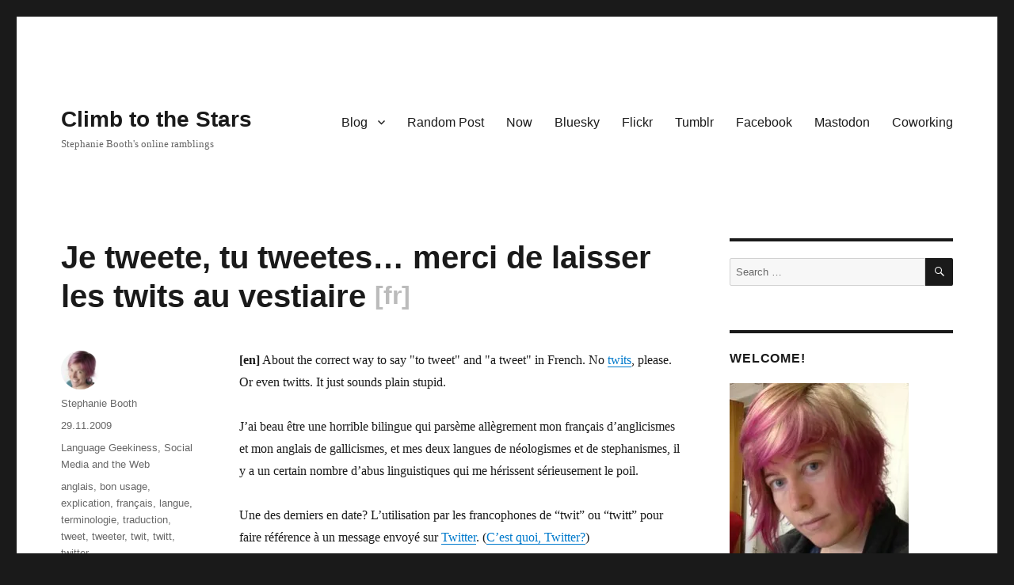

--- FILE ---
content_type: text/html; charset=UTF-8
request_url: http://climbtothestars.org/archives/2009/11/29/je-tweete-tu-tweetes-merci-de-laisser-les-twits-au-vestiaire/
body_size: 30100
content:
<!DOCTYPE html>
<html lang="en-US" class="no-js">
<head>
	<meta charset="UTF-8">
	<meta name="viewport" content="width=device-width, initial-scale=1.0">
	<link rel="profile" href="https://gmpg.org/xfn/11">
		<link rel="pingback" href="http://climbtothestars.org/xmlrpc.php">
		<script>(function(html){html.className = html.className.replace(/\bno-js\b/,'js')})(document.documentElement);</script>
<title>Je tweete, tu tweetes&#8230; merci de laisser les twits au vestiaire &#8211; Climb to the Stars</title>
<meta name='robots' content='max-image-preview:large' />
	<style>img:is([sizes="auto" i], [sizes^="auto," i]) { contain-intrinsic-size: 3000px 1500px }</style>
	<!-- Jetpack Site Verification Tags -->
<meta name="google-site-verification" content="P555IP72Snam_RL57_YDJyXYgNmlKpVx5ImayC8vMmg" />
<link rel='dns-prefetch' href='//stats.wp.com' />
<link rel='dns-prefetch' href='//widgets.wp.com' />
<link rel='dns-prefetch' href='//s0.wp.com' />
<link rel='dns-prefetch' href='//0.gravatar.com' />
<link rel='dns-prefetch' href='//1.gravatar.com' />
<link rel='dns-prefetch' href='//2.gravatar.com' />
<link rel='dns-prefetch' href='//v0.wordpress.com' />
<link rel='preconnect' href='//i0.wp.com' />
<link rel="alternate" type="application/rss+xml" title="Climb to the Stars &raquo; Feed" href="https://climbtothestars.org/feed/" />
<link rel="alternate" type="application/rss+xml" title="Climb to the Stars &raquo; Comments Feed" href="https://climbtothestars.org/comments/feed/" />
<script id="wpp-js" src="http://climbtothestars.org/wp-content/plugins/wordpress-popular-posts/assets/js/wpp.min.js?ver=7.3.6" data-sampling="0" data-sampling-rate="100" data-api-url="https://climbtothestars.org/wp-json/wordpress-popular-posts" data-post-id="2987" data-token="da3c0f85ba" data-lang="0" data-debug="0"></script>
<link rel="alternate" type="application/rss+xml" title="Climb to the Stars &raquo; Je tweete, tu tweetes&#8230; merci de laisser les twits au vestiaire Comments Feed" href="https://climbtothestars.org/archives/2009/11/29/je-tweete-tu-tweetes-merci-de-laisser-les-twits-au-vestiaire/feed/" />
<script>
window._wpemojiSettings = {"baseUrl":"https:\/\/s.w.org\/images\/core\/emoji\/16.0.1\/72x72\/","ext":".png","svgUrl":"https:\/\/s.w.org\/images\/core\/emoji\/16.0.1\/svg\/","svgExt":".svg","source":{"concatemoji":"http:\/\/climbtothestars.org\/wp-includes\/js\/wp-emoji-release.min.js?ver=bd00515eba9050fb0068538e7ea7cfaa"}};
/*! This file is auto-generated */
!function(s,n){var o,i,e;function c(e){try{var t={supportTests:e,timestamp:(new Date).valueOf()};sessionStorage.setItem(o,JSON.stringify(t))}catch(e){}}function p(e,t,n){e.clearRect(0,0,e.canvas.width,e.canvas.height),e.fillText(t,0,0);var t=new Uint32Array(e.getImageData(0,0,e.canvas.width,e.canvas.height).data),a=(e.clearRect(0,0,e.canvas.width,e.canvas.height),e.fillText(n,0,0),new Uint32Array(e.getImageData(0,0,e.canvas.width,e.canvas.height).data));return t.every(function(e,t){return e===a[t]})}function u(e,t){e.clearRect(0,0,e.canvas.width,e.canvas.height),e.fillText(t,0,0);for(var n=e.getImageData(16,16,1,1),a=0;a<n.data.length;a++)if(0!==n.data[a])return!1;return!0}function f(e,t,n,a){switch(t){case"flag":return n(e,"\ud83c\udff3\ufe0f\u200d\u26a7\ufe0f","\ud83c\udff3\ufe0f\u200b\u26a7\ufe0f")?!1:!n(e,"\ud83c\udde8\ud83c\uddf6","\ud83c\udde8\u200b\ud83c\uddf6")&&!n(e,"\ud83c\udff4\udb40\udc67\udb40\udc62\udb40\udc65\udb40\udc6e\udb40\udc67\udb40\udc7f","\ud83c\udff4\u200b\udb40\udc67\u200b\udb40\udc62\u200b\udb40\udc65\u200b\udb40\udc6e\u200b\udb40\udc67\u200b\udb40\udc7f");case"emoji":return!a(e,"\ud83e\udedf")}return!1}function g(e,t,n,a){var r="undefined"!=typeof WorkerGlobalScope&&self instanceof WorkerGlobalScope?new OffscreenCanvas(300,150):s.createElement("canvas"),o=r.getContext("2d",{willReadFrequently:!0}),i=(o.textBaseline="top",o.font="600 32px Arial",{});return e.forEach(function(e){i[e]=t(o,e,n,a)}),i}function t(e){var t=s.createElement("script");t.src=e,t.defer=!0,s.head.appendChild(t)}"undefined"!=typeof Promise&&(o="wpEmojiSettingsSupports",i=["flag","emoji"],n.supports={everything:!0,everythingExceptFlag:!0},e=new Promise(function(e){s.addEventListener("DOMContentLoaded",e,{once:!0})}),new Promise(function(t){var n=function(){try{var e=JSON.parse(sessionStorage.getItem(o));if("object"==typeof e&&"number"==typeof e.timestamp&&(new Date).valueOf()<e.timestamp+604800&&"object"==typeof e.supportTests)return e.supportTests}catch(e){}return null}();if(!n){if("undefined"!=typeof Worker&&"undefined"!=typeof OffscreenCanvas&&"undefined"!=typeof URL&&URL.createObjectURL&&"undefined"!=typeof Blob)try{var e="postMessage("+g.toString()+"("+[JSON.stringify(i),f.toString(),p.toString(),u.toString()].join(",")+"));",a=new Blob([e],{type:"text/javascript"}),r=new Worker(URL.createObjectURL(a),{name:"wpTestEmojiSupports"});return void(r.onmessage=function(e){c(n=e.data),r.terminate(),t(n)})}catch(e){}c(n=g(i,f,p,u))}t(n)}).then(function(e){for(var t in e)n.supports[t]=e[t],n.supports.everything=n.supports.everything&&n.supports[t],"flag"!==t&&(n.supports.everythingExceptFlag=n.supports.everythingExceptFlag&&n.supports[t]);n.supports.everythingExceptFlag=n.supports.everythingExceptFlag&&!n.supports.flag,n.DOMReady=!1,n.readyCallback=function(){n.DOMReady=!0}}).then(function(){return e}).then(function(){var e;n.supports.everything||(n.readyCallback(),(e=n.source||{}).concatemoji?t(e.concatemoji):e.wpemoji&&e.twemoji&&(t(e.twemoji),t(e.wpemoji)))}))}((window,document),window._wpemojiSettings);
</script>
<link rel='stylesheet' id='twentysixteen-jetpack-css' href='http://climbtothestars.org/wp-content/plugins/jetpack/modules/theme-tools/compat/twentysixteen.css?ver=15.2' media='all' />
<link rel='stylesheet' id='jetpack_related-posts-css' href='http://climbtothestars.org/wp-content/plugins/jetpack/modules/related-posts/related-posts.css?ver=20240116' media='all' />
<style id='wp-emoji-styles-inline-css'>

	img.wp-smiley, img.emoji {
		display: inline !important;
		border: none !important;
		box-shadow: none !important;
		height: 1em !important;
		width: 1em !important;
		margin: 0 0.07em !important;
		vertical-align: -0.1em !important;
		background: none !important;
		padding: 0 !important;
	}
</style>
<link rel='stylesheet' id='wp-block-library-css' href='http://climbtothestars.org/wp-includes/css/dist/block-library/style.min.css?ver=bd00515eba9050fb0068538e7ea7cfaa' media='all' />
<style id='wp-block-library-theme-inline-css'>
.wp-block-audio :where(figcaption){color:#555;font-size:13px;text-align:center}.is-dark-theme .wp-block-audio :where(figcaption){color:#ffffffa6}.wp-block-audio{margin:0 0 1em}.wp-block-code{border:1px solid #ccc;border-radius:4px;font-family:Menlo,Consolas,monaco,monospace;padding:.8em 1em}.wp-block-embed :where(figcaption){color:#555;font-size:13px;text-align:center}.is-dark-theme .wp-block-embed :where(figcaption){color:#ffffffa6}.wp-block-embed{margin:0 0 1em}.blocks-gallery-caption{color:#555;font-size:13px;text-align:center}.is-dark-theme .blocks-gallery-caption{color:#ffffffa6}:root :where(.wp-block-image figcaption){color:#555;font-size:13px;text-align:center}.is-dark-theme :root :where(.wp-block-image figcaption){color:#ffffffa6}.wp-block-image{margin:0 0 1em}.wp-block-pullquote{border-bottom:4px solid;border-top:4px solid;color:currentColor;margin-bottom:1.75em}.wp-block-pullquote cite,.wp-block-pullquote footer,.wp-block-pullquote__citation{color:currentColor;font-size:.8125em;font-style:normal;text-transform:uppercase}.wp-block-quote{border-left:.25em solid;margin:0 0 1.75em;padding-left:1em}.wp-block-quote cite,.wp-block-quote footer{color:currentColor;font-size:.8125em;font-style:normal;position:relative}.wp-block-quote:where(.has-text-align-right){border-left:none;border-right:.25em solid;padding-left:0;padding-right:1em}.wp-block-quote:where(.has-text-align-center){border:none;padding-left:0}.wp-block-quote.is-large,.wp-block-quote.is-style-large,.wp-block-quote:where(.is-style-plain){border:none}.wp-block-search .wp-block-search__label{font-weight:700}.wp-block-search__button{border:1px solid #ccc;padding:.375em .625em}:where(.wp-block-group.has-background){padding:1.25em 2.375em}.wp-block-separator.has-css-opacity{opacity:.4}.wp-block-separator{border:none;border-bottom:2px solid;margin-left:auto;margin-right:auto}.wp-block-separator.has-alpha-channel-opacity{opacity:1}.wp-block-separator:not(.is-style-wide):not(.is-style-dots){width:100px}.wp-block-separator.has-background:not(.is-style-dots){border-bottom:none;height:1px}.wp-block-separator.has-background:not(.is-style-wide):not(.is-style-dots){height:2px}.wp-block-table{margin:0 0 1em}.wp-block-table td,.wp-block-table th{word-break:normal}.wp-block-table :where(figcaption){color:#555;font-size:13px;text-align:center}.is-dark-theme .wp-block-table :where(figcaption){color:#ffffffa6}.wp-block-video :where(figcaption){color:#555;font-size:13px;text-align:center}.is-dark-theme .wp-block-video :where(figcaption){color:#ffffffa6}.wp-block-video{margin:0 0 1em}:root :where(.wp-block-template-part.has-background){margin-bottom:0;margin-top:0;padding:1.25em 2.375em}
</style>
<style id='classic-theme-styles-inline-css'>
/*! This file is auto-generated */
.wp-block-button__link{color:#fff;background-color:#32373c;border-radius:9999px;box-shadow:none;text-decoration:none;padding:calc(.667em + 2px) calc(1.333em + 2px);font-size:1.125em}.wp-block-file__button{background:#32373c;color:#fff;text-decoration:none}
</style>
<style id='activitypub-follow-me-style-inline-css'>
body.modal-open{overflow:hidden}.activitypub-modal__overlay{align-items:center;background-color:rgba(0,0,0,.5);bottom:0;color:initial;display:flex;justify-content:center;left:0;padding:1rem;position:fixed;right:0;top:0;z-index:100000}.activitypub-modal__overlay.compact{align-items:flex-start;background-color:transparent;bottom:auto;justify-content:flex-start;left:auto;padding:0;position:absolute;right:auto;top:auto;z-index:100}.activitypub-modal__overlay[hidden]{display:none}.activitypub-modal__frame{animation:activitypub-modal-appear .2s ease-out;background-color:var(--wp--preset--color--white,#fff);border-radius:8px;box-shadow:0 5px 15px rgba(0,0,0,.3);display:flex;flex-direction:column;max-height:calc(100vh - 2rem);max-width:660px;overflow:hidden;width:100%}.compact .activitypub-modal__frame{box-shadow:0 2px 8px rgba(0,0,0,.1);max-height:300px;max-width:-moz-min-content;max-width:min-content;min-width:250px;width:auto}.activitypub-modal__header{align-items:center;border-bottom:1px solid var(--wp--preset--color--light-gray,#f0f0f0);display:flex;flex-shrink:0;justify-content:space-between;padding:2rem 2rem 1.5rem}.compact .activitypub-modal__header{display:none}.activitypub-modal__header .activitypub-modal__close{align-items:center;border:none;cursor:pointer;display:flex;justify-content:center;padding:.5rem;width:auto}.activitypub-modal__header .activitypub-modal__close:active{border:none;padding:.5rem}.activitypub-modal__title{font-size:130%;font-weight:600;line-height:1.4;margin:0!important}.activitypub-modal__content{overflow-y:auto}@keyframes activitypub-modal-appear{0%{opacity:0;transform:translateY(20px)}to{opacity:1;transform:translateY(0)}}.activitypub-follow-me-block-wrapper{display:block;margin:1rem 0;position:relative}.activitypub-follow-me-block-wrapper .activitypub-profile{padding:1rem 0}.activitypub-follow-me-block-wrapper .activitypub-profile__body{display:flex;flex-wrap:wrap}.activitypub-follow-me-block-wrapper .activitypub-profile__avatar{border-radius:50%;height:75px;margin-right:1rem;-o-object-fit:cover;object-fit:cover;width:75px}.activitypub-follow-me-block-wrapper .activitypub-profile__content{align-items:center;display:flex;flex:1;flex-wrap:wrap;justify-content:space-between;min-width:0}.activitypub-follow-me-block-wrapper .activitypub-profile__info{display:block;flex:1;min-width:0}.activitypub-follow-me-block-wrapper .activitypub-profile__name{font-size:1.25em;overflow:hidden;text-overflow:ellipsis;white-space:nowrap}.activitypub-follow-me-block-wrapper .activitypub-profile__handle,.activitypub-follow-me-block-wrapper .activitypub-profile__name{color:inherit;line-height:1.2;overflow:hidden;text-overflow:ellipsis;white-space:nowrap}.activitypub-follow-me-block-wrapper .activitypub-profile div.wp-block-button{align-items:center;display:flex;margin:0 0 0 1rem}.activitypub-follow-me-block-wrapper .activitypub-profile .wp-block-button__link{margin:0}.activitypub-follow-me-block-wrapper .activitypub-profile .is-small{font-size:.8rem;padding:.25rem .5rem}.activitypub-follow-me-block-wrapper .activitypub-profile .is-compact{font-size:.9rem;padding:.4rem .8rem}.activitypub-follow-me-block-wrapper:not(.is-style-button-only):not(.is-style-profile) .activitypub-profile__bio,.activitypub-follow-me-block-wrapper:not(.is-style-button-only):not(.is-style-profile) .activitypub-profile__stats{display:none}.activitypub-follow-me-block-wrapper.is-style-button-only .activitypub-profile{padding:0}.activitypub-follow-me-block-wrapper.is-style-button-only .activitypub-profile__body{display:block;padding:0}.activitypub-follow-me-block-wrapper.is-style-button-only .activitypub-profile__content{display:inline}.activitypub-follow-me-block-wrapper.is-style-button-only div.wp-block-button{display:inline-block;margin:0}.activitypub-follow-me-block-wrapper.is-style-button-only .activitypub-profile__avatar,.activitypub-follow-me-block-wrapper.is-style-button-only .activitypub-profile__bio,.activitypub-follow-me-block-wrapper.is-style-button-only .activitypub-profile__handle,.activitypub-follow-me-block-wrapper.is-style-button-only .activitypub-profile__name,.activitypub-follow-me-block-wrapper.is-style-button-only .activitypub-profile__stats{display:none}.activitypub-follow-me-block-wrapper.is-style-profile{border-radius:8px;box-shadow:0 2px 8px rgba(0,0,0,.1);overflow:hidden}.activitypub-follow-me-block-wrapper.is-style-profile .activitypub-profile,.activitypub-follow-me-block-wrapper.is-style-profile.has-background .activitypub-profile{padding:0}.activitypub-follow-me-block-wrapper.is-style-profile .activitypub-profile__header{background-color:#ccc;background-position:50%;background-size:cover;height:120px;width:100%}.activitypub-follow-me-block-wrapper.is-style-profile .activitypub-profile__body{padding:1rem}.activitypub-follow-me-block-wrapper.is-style-profile .activitypub-profile__avatar{height:64px;width:64px}.activitypub-follow-me-block-wrapper.is-style-profile .activitypub-profile__content{flex:1;min-width:0}.activitypub-follow-me-block-wrapper.is-style-profile .activitypub-profile__name{margin-bottom:.25rem}.activitypub-follow-me-block-wrapper.is-style-profile .activitypub-profile__bio{font-size:90%;line-height:1.4;margin-top:16px;width:100%}.activitypub-follow-me-block-wrapper.is-style-profile .activitypub-profile__bio p{margin:0 0 .5rem}.activitypub-follow-me-block-wrapper.is-style-profile .activitypub-profile__bio p:last-child{margin-bottom:0}.activitypub-follow-me-block-wrapper.is-style-profile .activitypub-profile__stats{display:flex;font-size:.9em;gap:16px;margin-top:1rem;width:100%}.activitypub-follow-me-block-wrapper.has-background .activitypub-profile,.activitypub-follow-me-block-wrapper.has-border .activitypub-profile{padding-left:1rem;padding-right:1rem}.activitypub-dialog__section{border-bottom:1px solid var(--wp--preset--color--light-gray,#f0f0f0);padding:1.5rem 2rem}.activitypub-dialog__section:last-child{border-bottom:none;padding-bottom:2rem}.activitypub-dialog__section h4{font-size:110%;margin-bottom:.5rem;margin-top:0}.activitypub-dialog__description{color:inherit;font-size:95%;margin-bottom:1rem}.activitypub-dialog__button-group{display:flex;margin-bottom:.5rem;width:100%}.activitypub-dialog__button-group input[type]{border:1px solid var(--wp--preset--color--gray,#e2e4e7);border-radius:4px 0 0 4px;flex:1;line-height:1;margin:0}.activitypub-dialog__button-group input[type]::-moz-placeholder{opacity:.5}.activitypub-dialog__button-group input[type]::placeholder{opacity:.5}.activitypub-dialog__button-group input[type][aria-invalid=true]{border-color:var(--wp--preset--color--vivid-red)}.activitypub-dialog__button-group button{border-radius:0 4px 4px 0!important;margin-left:-1px!important;min-width:22.5%;width:auto}.activitypub-dialog__error{color:var(--wp--preset--color--vivid-red);font-size:90%;margin-top:.5rem}

</style>
<link rel='stylesheet' id='activitypub-followers-style-css' href='http://climbtothestars.org/wp-content/plugins/activitypub/build/followers/style-index.css?ver=2.0.1' media='all' />
<style id='activitypub-reactions-style-inline-css'>
body.modal-open{overflow:hidden}.activitypub-modal__overlay{align-items:center;background-color:rgba(0,0,0,.5);bottom:0;color:initial;display:flex;justify-content:center;left:0;padding:1rem;position:fixed;right:0;top:0;z-index:100000}.activitypub-modal__overlay.compact{align-items:flex-start;background-color:transparent;bottom:auto;justify-content:flex-start;left:auto;padding:0;position:absolute;right:auto;top:auto;z-index:100}.activitypub-modal__overlay[hidden]{display:none}.activitypub-modal__frame{animation:activitypub-modal-appear .2s ease-out;background-color:var(--wp--preset--color--white,#fff);border-radius:8px;box-shadow:0 5px 15px rgba(0,0,0,.3);display:flex;flex-direction:column;max-height:calc(100vh - 2rem);max-width:660px;overflow:hidden;width:100%}.compact .activitypub-modal__frame{box-shadow:0 2px 8px rgba(0,0,0,.1);max-height:300px;max-width:-moz-min-content;max-width:min-content;min-width:250px;width:auto}.activitypub-modal__header{align-items:center;border-bottom:1px solid var(--wp--preset--color--light-gray,#f0f0f0);display:flex;flex-shrink:0;justify-content:space-between;padding:2rem 2rem 1.5rem}.compact .activitypub-modal__header{display:none}.activitypub-modal__header .activitypub-modal__close{align-items:center;border:none;cursor:pointer;display:flex;justify-content:center;padding:.5rem;width:auto}.activitypub-modal__header .activitypub-modal__close:active{border:none;padding:.5rem}.activitypub-modal__title{font-size:130%;font-weight:600;line-height:1.4;margin:0!important}.activitypub-modal__content{overflow-y:auto}@keyframes activitypub-modal-appear{0%{opacity:0;transform:translateY(20px)}to{opacity:1;transform:translateY(0)}}.wp-block-activitypub-reactions{margin-bottom:2rem;margin-top:2rem;position:relative}.wp-block-activitypub-reactions.has-background,.wp-block-activitypub-reactions.has-border{box-sizing:border-box;padding:2rem}.wp-block-activitypub-reactions .activitypub-reactions{display:flex;flex-direction:column;flex-wrap:wrap}.wp-block-activitypub-reactions .reaction-group{align-items:center;display:flex;gap:.75rem;justify-content:flex-start;margin:.5em 0;position:relative;width:100%}@media(max-width:782px){.wp-block-activitypub-reactions .reaction-group:has(.reaction-avatars:not(:empty)){justify-content:space-between}}.wp-block-activitypub-reactions .reaction-group .reaction-avatars{align-items:center;display:flex;flex-direction:row;list-style:none;margin:0!important;padding:0}.wp-block-activitypub-reactions .reaction-group .reaction-avatars li{margin:0 -10px 0 0;padding:0;transition:transform .2s ease}.wp-block-activitypub-reactions .reaction-group .reaction-avatars li:not([hidden]):not(:has(~li:not([hidden]))){margin-right:0}.wp-block-activitypub-reactions .reaction-group .reaction-avatars li:hover{transform:translateY(-2px);z-index:2}.wp-block-activitypub-reactions .reaction-group .reaction-avatars li a{border-radius:50%;box-shadow:none;display:block;line-height:1;text-decoration:none}.wp-block-activitypub-reactions .reaction-group .reaction-avatar{max-height:32px;max-width:32px;overflow:hidden;-moz-force-broken-image-icon:1;border:.5px solid var(--wp--preset--color--contrast,hsla(0,0%,100%,.8));border-radius:50%;box-shadow:0 0 0 .5px hsla(0,0%,100%,.8),0 1px 3px rgba(0,0,0,.2);transition:transform .6s cubic-bezier(.34,1.56,.64,1);will-change:transform}.wp-block-activitypub-reactions .reaction-group .reaction-avatar:focus-visible,.wp-block-activitypub-reactions .reaction-group .reaction-avatar:hover{position:relative;transform:translateY(-5px);z-index:1}.wp-block-activitypub-reactions .reaction-group .reaction-label{align-items:center;background:none;border:none;border-radius:4px;color:currentColor;display:flex;flex:0 0 auto;font-size:70%;gap:.25rem;padding:.25rem .5rem;text-decoration:none;transition:background-color .2s ease;white-space:nowrap}.wp-block-activitypub-reactions .reaction-group .reaction-label:hover{background-color:rgba(0,0,0,.05);color:currentColor}.wp-block-activitypub-reactions .reaction-group .reaction-label:focus:not(:disabled){box-shadow:none;outline:1px solid currentColor;outline-offset:2px}.reactions-list{list-style:none;margin:0!important;padding:.5rem}.components-popover__content>.reactions-list{padding:0}.reactions-list .reaction-item{margin:0 0 .5rem}.reactions-list .reaction-item:last-child{margin-bottom:0}.reactions-list .reaction-item a{align-items:center;border-radius:4px;box-shadow:none;color:inherit;display:flex;gap:.75rem;padding:.5rem;text-decoration:none;transition:background-color .2s ease}.reactions-list .reaction-item a:hover{background-color:rgba(0,0,0,.03)}.reactions-list .reaction-item img{border:1px solid var(--wp--preset--color--light-gray,#f0f0f0);border-radius:50%;box-shadow:none;height:36px;width:36px}.reactions-list .reaction-item .reaction-name{font-size:75%}.components-popover__content{box-shadow:0 2px 8px rgba(0,0,0,.1);max-height:300px;max-width:-moz-min-content;max-width:min-content;min-width:250px;padding:.5rem;width:auto}

</style>
<style id='activitypub-reply-style-inline-css'>
.activitypub-embed{background:#fff;border:1px solid #e6e6e6;border-radius:12px;font-family:-apple-system,BlinkMacSystemFont,Segoe UI,Roboto,Helvetica,Arial,sans-serif;max-width:100%;padding:0}.activitypub-reply-block .activitypub-embed{margin:1em 0}.activitypub-embed-header{align-items:center;display:flex;gap:10px;padding:15px}.activitypub-embed-header img{border-radius:50%;height:48px;width:48px}.activitypub-embed-header-text{flex-grow:1}.activitypub-embed-header-text h2{color:#000;font-size:15px;font-weight:600;margin:0;padding:0}.activitypub-embed-header-text .ap-account{color:#687684;font-size:14px;text-decoration:none}.activitypub-embed-content{padding:0 15px 15px}.activitypub-embed-content .ap-title{color:#000;font-size:23px;font-weight:600;margin:0 0 10px;padding:0}.activitypub-embed-content .ap-subtitle{color:#000;font-size:15px;margin:0 0 15px}.activitypub-embed-content .ap-preview{border:1px solid #e6e6e6}.activitypub-embed-content .ap-preview img{display:block;height:auto}.activitypub-embed-content .ap-preview{border-radius:8px;box-sizing:border-box;display:grid;gap:2px;grid-template-columns:1fr 1fr;grid-template-rows:1fr 1fr;margin:1em 0 0;min-height:64px;overflow:hidden;position:relative;width:100%}.activitypub-embed-content .ap-preview.layout-1{grid-template-columns:1fr;grid-template-rows:1fr}.activitypub-embed-content .ap-preview.layout-2{aspect-ratio:auto;grid-template-rows:1fr;height:auto}.activitypub-embed-content .ap-preview.layout-3>img:first-child{grid-row:span 2}.activitypub-embed-content .ap-preview img{border:0;box-sizing:border-box;display:inline-block;height:100%;-o-object-fit:cover;object-fit:cover;overflow:hidden;position:relative;width:100%}.activitypub-embed-content .ap-preview audio,.activitypub-embed-content .ap-preview video{display:block;grid-column:1/span 2;max-width:100%}.activitypub-embed-content .ap-preview audio{width:100%}.activitypub-embed-content .ap-preview-text{padding:15px}.activitypub-embed-meta{border-top:1px solid #e6e6e6;color:#687684;display:flex;font-size:13px;gap:15px;padding:15px}.activitypub-embed-meta .ap-stat{align-items:center;display:flex;gap:5px}@media only screen and (max-width:399px){.activitypub-embed-meta span.ap-stat{display:none!important}}.activitypub-embed-meta a.ap-stat{color:inherit;text-decoration:none}.activitypub-embed-meta strong{color:#000;font-weight:600}.activitypub-embed-meta .ap-stat-label{color:#687684}.wp-block-activitypub-reply .components-spinner{height:12px;margin-bottom:0;margin-top:0;width:12px}

</style>
<link rel='stylesheet' id='mediaelement-css' href='http://climbtothestars.org/wp-includes/js/mediaelement/mediaelementplayer-legacy.min.css?ver=4.2.17' media='all' />
<link rel='stylesheet' id='wp-mediaelement-css' href='http://climbtothestars.org/wp-includes/js/mediaelement/wp-mediaelement.min.css?ver=bd00515eba9050fb0068538e7ea7cfaa' media='all' />
<style id='jetpack-sharing-buttons-style-inline-css'>
.jetpack-sharing-buttons__services-list{display:flex;flex-direction:row;flex-wrap:wrap;gap:0;list-style-type:none;margin:5px;padding:0}.jetpack-sharing-buttons__services-list.has-small-icon-size{font-size:12px}.jetpack-sharing-buttons__services-list.has-normal-icon-size{font-size:16px}.jetpack-sharing-buttons__services-list.has-large-icon-size{font-size:24px}.jetpack-sharing-buttons__services-list.has-huge-icon-size{font-size:36px}@media print{.jetpack-sharing-buttons__services-list{display:none!important}}.editor-styles-wrapper .wp-block-jetpack-sharing-buttons{gap:0;padding-inline-start:0}ul.jetpack-sharing-buttons__services-list.has-background{padding:1.25em 2.375em}
</style>
<style id='global-styles-inline-css'>
:root{--wp--preset--aspect-ratio--square: 1;--wp--preset--aspect-ratio--4-3: 4/3;--wp--preset--aspect-ratio--3-4: 3/4;--wp--preset--aspect-ratio--3-2: 3/2;--wp--preset--aspect-ratio--2-3: 2/3;--wp--preset--aspect-ratio--16-9: 16/9;--wp--preset--aspect-ratio--9-16: 9/16;--wp--preset--color--black: #000000;--wp--preset--color--cyan-bluish-gray: #abb8c3;--wp--preset--color--white: #fff;--wp--preset--color--pale-pink: #f78da7;--wp--preset--color--vivid-red: #cf2e2e;--wp--preset--color--luminous-vivid-orange: #ff6900;--wp--preset--color--luminous-vivid-amber: #fcb900;--wp--preset--color--light-green-cyan: #7bdcb5;--wp--preset--color--vivid-green-cyan: #00d084;--wp--preset--color--pale-cyan-blue: #8ed1fc;--wp--preset--color--vivid-cyan-blue: #0693e3;--wp--preset--color--vivid-purple: #9b51e0;--wp--preset--color--dark-gray: #1a1a1a;--wp--preset--color--medium-gray: #686868;--wp--preset--color--light-gray: #e5e5e5;--wp--preset--color--blue-gray: #4d545c;--wp--preset--color--bright-blue: #007acc;--wp--preset--color--light-blue: #9adffd;--wp--preset--color--dark-brown: #402b30;--wp--preset--color--medium-brown: #774e24;--wp--preset--color--dark-red: #640c1f;--wp--preset--color--bright-red: #ff675f;--wp--preset--color--yellow: #ffef8e;--wp--preset--gradient--vivid-cyan-blue-to-vivid-purple: linear-gradient(135deg,rgba(6,147,227,1) 0%,rgb(155,81,224) 100%);--wp--preset--gradient--light-green-cyan-to-vivid-green-cyan: linear-gradient(135deg,rgb(122,220,180) 0%,rgb(0,208,130) 100%);--wp--preset--gradient--luminous-vivid-amber-to-luminous-vivid-orange: linear-gradient(135deg,rgba(252,185,0,1) 0%,rgba(255,105,0,1) 100%);--wp--preset--gradient--luminous-vivid-orange-to-vivid-red: linear-gradient(135deg,rgba(255,105,0,1) 0%,rgb(207,46,46) 100%);--wp--preset--gradient--very-light-gray-to-cyan-bluish-gray: linear-gradient(135deg,rgb(238,238,238) 0%,rgb(169,184,195) 100%);--wp--preset--gradient--cool-to-warm-spectrum: linear-gradient(135deg,rgb(74,234,220) 0%,rgb(151,120,209) 20%,rgb(207,42,186) 40%,rgb(238,44,130) 60%,rgb(251,105,98) 80%,rgb(254,248,76) 100%);--wp--preset--gradient--blush-light-purple: linear-gradient(135deg,rgb(255,206,236) 0%,rgb(152,150,240) 100%);--wp--preset--gradient--blush-bordeaux: linear-gradient(135deg,rgb(254,205,165) 0%,rgb(254,45,45) 50%,rgb(107,0,62) 100%);--wp--preset--gradient--luminous-dusk: linear-gradient(135deg,rgb(255,203,112) 0%,rgb(199,81,192) 50%,rgb(65,88,208) 100%);--wp--preset--gradient--pale-ocean: linear-gradient(135deg,rgb(255,245,203) 0%,rgb(182,227,212) 50%,rgb(51,167,181) 100%);--wp--preset--gradient--electric-grass: linear-gradient(135deg,rgb(202,248,128) 0%,rgb(113,206,126) 100%);--wp--preset--gradient--midnight: linear-gradient(135deg,rgb(2,3,129) 0%,rgb(40,116,252) 100%);--wp--preset--font-size--small: 13px;--wp--preset--font-size--medium: 20px;--wp--preset--font-size--large: 36px;--wp--preset--font-size--x-large: 42px;--wp--preset--spacing--20: 0.44rem;--wp--preset--spacing--30: 0.67rem;--wp--preset--spacing--40: 1rem;--wp--preset--spacing--50: 1.5rem;--wp--preset--spacing--60: 2.25rem;--wp--preset--spacing--70: 3.38rem;--wp--preset--spacing--80: 5.06rem;--wp--preset--shadow--natural: 6px 6px 9px rgba(0, 0, 0, 0.2);--wp--preset--shadow--deep: 12px 12px 50px rgba(0, 0, 0, 0.4);--wp--preset--shadow--sharp: 6px 6px 0px rgba(0, 0, 0, 0.2);--wp--preset--shadow--outlined: 6px 6px 0px -3px rgba(255, 255, 255, 1), 6px 6px rgba(0, 0, 0, 1);--wp--preset--shadow--crisp: 6px 6px 0px rgba(0, 0, 0, 1);}:where(.is-layout-flex){gap: 0.5em;}:where(.is-layout-grid){gap: 0.5em;}body .is-layout-flex{display: flex;}.is-layout-flex{flex-wrap: wrap;align-items: center;}.is-layout-flex > :is(*, div){margin: 0;}body .is-layout-grid{display: grid;}.is-layout-grid > :is(*, div){margin: 0;}:where(.wp-block-columns.is-layout-flex){gap: 2em;}:where(.wp-block-columns.is-layout-grid){gap: 2em;}:where(.wp-block-post-template.is-layout-flex){gap: 1.25em;}:where(.wp-block-post-template.is-layout-grid){gap: 1.25em;}.has-black-color{color: var(--wp--preset--color--black) !important;}.has-cyan-bluish-gray-color{color: var(--wp--preset--color--cyan-bluish-gray) !important;}.has-white-color{color: var(--wp--preset--color--white) !important;}.has-pale-pink-color{color: var(--wp--preset--color--pale-pink) !important;}.has-vivid-red-color{color: var(--wp--preset--color--vivid-red) !important;}.has-luminous-vivid-orange-color{color: var(--wp--preset--color--luminous-vivid-orange) !important;}.has-luminous-vivid-amber-color{color: var(--wp--preset--color--luminous-vivid-amber) !important;}.has-light-green-cyan-color{color: var(--wp--preset--color--light-green-cyan) !important;}.has-vivid-green-cyan-color{color: var(--wp--preset--color--vivid-green-cyan) !important;}.has-pale-cyan-blue-color{color: var(--wp--preset--color--pale-cyan-blue) !important;}.has-vivid-cyan-blue-color{color: var(--wp--preset--color--vivid-cyan-blue) !important;}.has-vivid-purple-color{color: var(--wp--preset--color--vivid-purple) !important;}.has-black-background-color{background-color: var(--wp--preset--color--black) !important;}.has-cyan-bluish-gray-background-color{background-color: var(--wp--preset--color--cyan-bluish-gray) !important;}.has-white-background-color{background-color: var(--wp--preset--color--white) !important;}.has-pale-pink-background-color{background-color: var(--wp--preset--color--pale-pink) !important;}.has-vivid-red-background-color{background-color: var(--wp--preset--color--vivid-red) !important;}.has-luminous-vivid-orange-background-color{background-color: var(--wp--preset--color--luminous-vivid-orange) !important;}.has-luminous-vivid-amber-background-color{background-color: var(--wp--preset--color--luminous-vivid-amber) !important;}.has-light-green-cyan-background-color{background-color: var(--wp--preset--color--light-green-cyan) !important;}.has-vivid-green-cyan-background-color{background-color: var(--wp--preset--color--vivid-green-cyan) !important;}.has-pale-cyan-blue-background-color{background-color: var(--wp--preset--color--pale-cyan-blue) !important;}.has-vivid-cyan-blue-background-color{background-color: var(--wp--preset--color--vivid-cyan-blue) !important;}.has-vivid-purple-background-color{background-color: var(--wp--preset--color--vivid-purple) !important;}.has-black-border-color{border-color: var(--wp--preset--color--black) !important;}.has-cyan-bluish-gray-border-color{border-color: var(--wp--preset--color--cyan-bluish-gray) !important;}.has-white-border-color{border-color: var(--wp--preset--color--white) !important;}.has-pale-pink-border-color{border-color: var(--wp--preset--color--pale-pink) !important;}.has-vivid-red-border-color{border-color: var(--wp--preset--color--vivid-red) !important;}.has-luminous-vivid-orange-border-color{border-color: var(--wp--preset--color--luminous-vivid-orange) !important;}.has-luminous-vivid-amber-border-color{border-color: var(--wp--preset--color--luminous-vivid-amber) !important;}.has-light-green-cyan-border-color{border-color: var(--wp--preset--color--light-green-cyan) !important;}.has-vivid-green-cyan-border-color{border-color: var(--wp--preset--color--vivid-green-cyan) !important;}.has-pale-cyan-blue-border-color{border-color: var(--wp--preset--color--pale-cyan-blue) !important;}.has-vivid-cyan-blue-border-color{border-color: var(--wp--preset--color--vivid-cyan-blue) !important;}.has-vivid-purple-border-color{border-color: var(--wp--preset--color--vivid-purple) !important;}.has-vivid-cyan-blue-to-vivid-purple-gradient-background{background: var(--wp--preset--gradient--vivid-cyan-blue-to-vivid-purple) !important;}.has-light-green-cyan-to-vivid-green-cyan-gradient-background{background: var(--wp--preset--gradient--light-green-cyan-to-vivid-green-cyan) !important;}.has-luminous-vivid-amber-to-luminous-vivid-orange-gradient-background{background: var(--wp--preset--gradient--luminous-vivid-amber-to-luminous-vivid-orange) !important;}.has-luminous-vivid-orange-to-vivid-red-gradient-background{background: var(--wp--preset--gradient--luminous-vivid-orange-to-vivid-red) !important;}.has-very-light-gray-to-cyan-bluish-gray-gradient-background{background: var(--wp--preset--gradient--very-light-gray-to-cyan-bluish-gray) !important;}.has-cool-to-warm-spectrum-gradient-background{background: var(--wp--preset--gradient--cool-to-warm-spectrum) !important;}.has-blush-light-purple-gradient-background{background: var(--wp--preset--gradient--blush-light-purple) !important;}.has-blush-bordeaux-gradient-background{background: var(--wp--preset--gradient--blush-bordeaux) !important;}.has-luminous-dusk-gradient-background{background: var(--wp--preset--gradient--luminous-dusk) !important;}.has-pale-ocean-gradient-background{background: var(--wp--preset--gradient--pale-ocean) !important;}.has-electric-grass-gradient-background{background: var(--wp--preset--gradient--electric-grass) !important;}.has-midnight-gradient-background{background: var(--wp--preset--gradient--midnight) !important;}.has-small-font-size{font-size: var(--wp--preset--font-size--small) !important;}.has-medium-font-size{font-size: var(--wp--preset--font-size--medium) !important;}.has-large-font-size{font-size: var(--wp--preset--font-size--large) !important;}.has-x-large-font-size{font-size: var(--wp--preset--font-size--x-large) !important;}
:where(.wp-block-post-template.is-layout-flex){gap: 1.25em;}:where(.wp-block-post-template.is-layout-grid){gap: 1.25em;}
:where(.wp-block-columns.is-layout-flex){gap: 2em;}:where(.wp-block-columns.is-layout-grid){gap: 2em;}
:root :where(.wp-block-pullquote){font-size: 1.5em;line-height: 1.6;}
</style>
<link rel='stylesheet' id='wordpress-popular-posts-css-css' href='http://climbtothestars.org/wp-content/plugins/wordpress-popular-posts/assets/css/wpp.css?ver=7.3.6' media='all' />
<link rel='stylesheet' id='parent-theme-css' href='http://climbtothestars.org/wp-content/themes/twentysixteen/style.css?ver=bd00515eba9050fb0068538e7ea7cfaa' media='all' />
<link rel='stylesheet' id='twentysixteen-fonts-css' href='http://climbtothestars.org/wp-content/themes/twentysixteen/fonts/merriweather-plus-montserrat-plus-inconsolata.css?ver=20230328' media='all' />
<link rel='stylesheet' id='genericons-css' href='http://climbtothestars.org/wp-content/plugins/jetpack/_inc/genericons/genericons/genericons.css?ver=3.1' media='all' />
<link rel='stylesheet' id='twentysixteen-style-css' href='http://climbtothestars.org/wp-content/themes/climbtothestars/style.css?ver=20250715' media='all' />
<link rel='stylesheet' id='twentysixteen-block-style-css' href='http://climbtothestars.org/wp-content/themes/twentysixteen/css/blocks.css?ver=20240817' media='all' />
<!--[if lt IE 10]>
<link rel='stylesheet' id='twentysixteen-ie-css' href='http://climbtothestars.org/wp-content/themes/twentysixteen/css/ie.css?ver=20170530' media='all' />
<![endif]-->
<!--[if lt IE 9]>
<link rel='stylesheet' id='twentysixteen-ie8-css' href='http://climbtothestars.org/wp-content/themes/twentysixteen/css/ie8.css?ver=20170530' media='all' />
<![endif]-->
<!--[if lt IE 8]>
<link rel='stylesheet' id='twentysixteen-ie7-css' href='http://climbtothestars.org/wp-content/themes/twentysixteen/css/ie7.css?ver=20170530' media='all' />
<![endif]-->
<link rel='stylesheet' id='jetpack_likes-css' href='http://climbtothestars.org/wp-content/plugins/jetpack/modules/likes/style.css?ver=15.2' media='all' />
<link rel='stylesheet' id='jetpack-subscriptions-css' href='http://climbtothestars.org/wp-content/plugins/jetpack/_inc/build/subscriptions/subscriptions.min.css?ver=15.2' media='all' />
<link rel='stylesheet' id='yarpp-thumbnails-css' href='http://climbtothestars.org/wp-content/plugins/yet-another-related-posts-plugin/style/styles_thumbnails.css?ver=5.30.11' media='all' />
<style id='yarpp-thumbnails-inline-css'>
.yarpp-thumbnails-horizontal .yarpp-thumbnail {width: 160px;height: 200px;margin: 5px;margin-left: 0px;}.yarpp-thumbnail > img, .yarpp-thumbnail-default {width: 150px;height: 150px;margin: 5px;}.yarpp-thumbnails-horizontal .yarpp-thumbnail-title {margin: 7px;margin-top: 0px;width: 150px;}.yarpp-thumbnail-default > img {min-height: 150px;min-width: 150px;}
</style>
<link rel='stylesheet' id='basic-bilingual-css' href='http://climbtothestars.org/wp-content/plugins/basic-bilingual/style.css?ver=1.0' media='all' />
<link rel='stylesheet' id='sharedaddy-css' href='http://climbtothestars.org/wp-content/plugins/jetpack/modules/sharedaddy/sharing.css?ver=15.2' media='all' />
<link rel='stylesheet' id='social-logos-css' href='http://climbtothestars.org/wp-content/plugins/jetpack/_inc/social-logos/social-logos.min.css?ver=15.2' media='all' />
<script id="jetpack_related-posts-js-extra">
var related_posts_js_options = {"post_heading":"h4"};
</script>
<script src="http://climbtothestars.org/wp-content/plugins/jetpack/_inc/build/related-posts/related-posts.min.js?ver=20240116" id="jetpack_related-posts-js"></script>
<!--[if lt IE 9]>
<script src="http://climbtothestars.org/wp-content/themes/twentysixteen/js/html5.js?ver=3.7.3" id="twentysixteen-html5-js"></script>
<![endif]-->
<script src="http://climbtothestars.org/wp-includes/js/jquery/jquery.min.js?ver=3.7.1" id="jquery-core-js"></script>
<script src="http://climbtothestars.org/wp-includes/js/jquery/jquery-migrate.min.js?ver=3.4.1" id="jquery-migrate-js"></script>
<script id="twentysixteen-script-js-extra">
var screenReaderText = {"expand":"expand child menu","collapse":"collapse child menu"};
</script>
<script src="http://climbtothestars.org/wp-content/themes/twentysixteen/js/functions.js?ver=20230629" id="twentysixteen-script-js" defer data-wp-strategy="defer"></script>
<link rel="https://api.w.org/" href="https://climbtothestars.org/wp-json/" /><link rel="alternate" title="JSON" type="application/json" href="https://climbtothestars.org/wp-json/wp/v2/posts/2987" /><link rel="EditURI" type="application/rsd+xml" title="RSD" href="https://climbtothestars.org/xmlrpc.php?rsd" />

<link rel="canonical" href="https://climbtothestars.org/archives/2009/11/29/je-tweete-tu-tweetes-merci-de-laisser-les-twits-au-vestiaire/" />
<link rel='shortlink' href='https://wp.me/p9iMpw-Mb' />
<link rel="alternate" title="oEmbed (JSON)" type="application/json+oembed" href="https://climbtothestars.org/wp-json/oembed/1.0/embed?url=https%3A%2F%2Fclimbtothestars.org%2Farchives%2F2009%2F11%2F29%2Fje-tweete-tu-tweetes-merci-de-laisser-les-twits-au-vestiaire%2F" />
<link rel="alternate" title="oEmbed (XML)" type="text/xml+oembed" href="https://climbtothestars.org/wp-json/oembed/1.0/embed?url=https%3A%2F%2Fclimbtothestars.org%2Farchives%2F2009%2F11%2F29%2Fje-tweete-tu-tweetes-merci-de-laisser-les-twits-au-vestiaire%2F&#038;format=xml" />
<script type="text/javascript">
(function(url){
	if(/(?:Chrome\/26\.0\.1410\.63 Safari\/537\.31|WordfenceTestMonBot)/.test(navigator.userAgent)){ return; }
	var addEvent = function(evt, handler) {
		if (window.addEventListener) {
			document.addEventListener(evt, handler, false);
		} else if (window.attachEvent) {
			document.attachEvent('on' + evt, handler);
		}
	};
	var removeEvent = function(evt, handler) {
		if (window.removeEventListener) {
			document.removeEventListener(evt, handler, false);
		} else if (window.detachEvent) {
			document.detachEvent('on' + evt, handler);
		}
	};
	var evts = 'contextmenu dblclick drag dragend dragenter dragleave dragover dragstart drop keydown keypress keyup mousedown mousemove mouseout mouseover mouseup mousewheel scroll'.split(' ');
	var logHuman = function() {
		if (window.wfLogHumanRan) { return; }
		window.wfLogHumanRan = true;
		var wfscr = document.createElement('script');
		wfscr.type = 'text/javascript';
		wfscr.async = true;
		wfscr.src = url + '&r=' + Math.random();
		(document.getElementsByTagName('head')[0]||document.getElementsByTagName('body')[0]).appendChild(wfscr);
		for (var i = 0; i < evts.length; i++) {
			removeEvent(evts[i], logHuman);
		}
	};
	for (var i = 0; i < evts.length; i++) {
		addEvent(evts[i], logHuman);
	}
})('//climbtothestars.org/?wordfence_lh=1&hid=2AAB00240AF4B3A1A41EB2A12303D947');
</script>	<style>img#wpstats{display:none}</style>
		<meta property="fediverse:creator" name="fediverse:creator" content="stephanie@climbtothestars.org" />
            <style id="wpp-loading-animation-styles">@-webkit-keyframes bgslide{from{background-position-x:0}to{background-position-x:-200%}}@keyframes bgslide{from{background-position-x:0}to{background-position-x:-200%}}.wpp-widget-block-placeholder,.wpp-shortcode-placeholder{margin:0 auto;width:60px;height:3px;background:#dd3737;background:linear-gradient(90deg,#dd3737 0%,#571313 10%,#dd3737 100%);background-size:200% auto;border-radius:3px;-webkit-animation:bgslide 1s infinite linear;animation:bgslide 1s infinite linear}</style>
            <script>
	jQuery('document').ready(function(){
		if (jQuery('body').hasClass('home') && jQuery('#search-2').offset().top > 1000) {
			// Right hand column has been moved under main content, for mobile. Move the search box to above the content to keep it easy to use.
			jQuery('#search-2').remove().insertBefore('#content').css({'borderTop':0,'marginLeft':jQuery('.entry-summary:first').css('margin-left'),'marginRight':jQuery('.entry-summary:first').css('margin-right'), 'marginBottom':'2em','marginTop':'-2em'});
		}
	})
</script>
    
<!-- Jetpack Open Graph Tags -->
<meta property="og:type" content="article" />
<meta property="og:title" content="Je tweete, tu tweetes&#8230; merci de laisser les twits au vestiaire" />
<meta property="og:url" content="https://climbtothestars.org/archives/2009/11/29/je-tweete-tu-tweetes-merci-de-laisser-les-twits-au-vestiaire/" />
<meta property="og:description" content="J&#8217;ai beau être une horrible bilingue qui parsème allègrement mon français d&#8217;anglicismes et mon anglais de gallicismes, et mes deux langues de néologismes et de stephanismes, il y a un c…" />
<meta property="article:published_time" content="2009-11-29T10:29:02+00:00" />
<meta property="article:modified_time" content="2009-11-29T10:29:02+00:00" />
<meta property="og:site_name" content="Climb to the Stars" />
<meta property="og:image" content="https://s0.wp.com/i/blank.jpg" />
<meta property="og:image:width" content="200" />
<meta property="og:image:height" content="200" />
<meta property="og:image:alt" content="" />
<meta property="og:locale" content="en_US" />
<meta name="twitter:site" content="@stephtara" />
<meta name="twitter:text:title" content="Je tweete, tu tweetes&#8230; merci de laisser les twits au vestiaire" />
<meta name="twitter:card" content="summary" />

<!-- End Jetpack Open Graph Tags -->
</head>

<body class="wp-singular post-template-default single single-post postid-2987 single-format-standard wp-embed-responsive wp-theme-twentysixteen wp-child-theme-climbtothestars">
<div id="page" class="site">
	<div class="site-inner">
		<a class="skip-link screen-reader-text" href="#content">
			Skip to content		</a>

		<header id="masthead" class="site-header">
			<div class="site-header-main">
				<div class="site-branding">
																					<p class="site-title"><a href="https://climbtothestars.org/" rel="home" >Climb to the Stars</a></p>
												<p class="site-description">Stephanie Booth&#039;s online ramblings</p>
									</div><!-- .site-branding -->

									<button id="menu-toggle" class="menu-toggle">Menu</button>

					<div id="site-header-menu" class="site-header-menu">
													<nav id="site-navigation" class="main-navigation" aria-label="Primary Menu">
								<div class="menu-main-navigation-container"><ul id="menu-main-navigation" class="primary-menu"><li id="menu-item-6721" class="menu-item menu-item-type-custom menu-item-object-custom menu-item-has-children menu-item-6721"><a href="http://climbtothestars.org">Blog</a>
<ul class="sub-menu">
	<li id="menu-item-6748" class="menu-item menu-item-type-post_type menu-item-object-page menu-item-6748"><a href="https://climbtothestars.org/about/">About</a></li>
	<li id="menu-item-6749" class="menu-item menu-item-type-post_type menu-item-object-page menu-item-6749"><a href="https://climbtothestars.org/about/presse/">Presse</a></li>
	<li id="menu-item-9015" class="menu-item menu-item-type-post_type menu-item-object-page menu-item-9015"><a href="https://climbtothestars.org/pages/">Pages [old]</a></li>
</ul>
</li>
<li id="menu-item-6717" class="menu-item menu-item-type-custom menu-item-object-custom menu-item-6717"><a href="http://climbtothestars.org/?random">Random Post</a></li>
<li id="menu-item-9013" class="menu-item menu-item-type-post_type menu-item-object-page menu-item-9013"><a href="https://climbtothestars.org/now/">Now</a></li>
<li id="menu-item-6729" class="menu-item menu-item-type-custom menu-item-object-custom menu-item-6729"><a href="https://bsky.app/profile/stephtara.bsky.social">Bluesky</a></li>
<li id="menu-item-6716" class="menu-item menu-item-type-custom menu-item-object-custom menu-item-6716"><a href="http://flickr.com/photos/bunny/">Flickr</a></li>
<li id="menu-item-5236" class="menu-item menu-item-type-custom menu-item-object-custom menu-item-5236"><a href="http://digitalcrumble.com/">Tumblr</a></li>
<li id="menu-item-6730" class="menu-item menu-item-type-custom menu-item-object-custom menu-item-6730"><a href="https://facebook.com/stephtara">Facebook</a></li>
<li id="menu-item-9014" class="menu-item menu-item-type-custom menu-item-object-custom menu-item-9014"><a href="https://indieweb.social/@stephtara">Mastodon</a></li>
<li id="menu-item-6720" class="menu-item menu-item-type-custom menu-item-object-custom menu-item-6720"><a href="http://eclau.ch">Coworking</a></li>
</ul></div>							</nav><!-- .main-navigation -->
						
											</div><!-- .site-header-menu -->
							</div><!-- .site-header-main -->

					</header><!-- .site-header -->

		<div id="content" class="site-content">

<div id="primary" class="content-area">
	<main id="main" class="site-main">
		
<article id="post-2987" class="post-2987 post type-post status-publish format-standard hentry category-language-geekiness category-social-media tag-anglais tag-bon-usage tag-explication tag-francais tag-langue tag-terminologie tag-traduction tag-tweet tag-tweeter tag-twit tag-twitt tag-twitter">
	<header class="entry-header">
		<h1 class="entry-title"><span lang='fr'>Je tweete, tu tweetes&#8230; merci de laisser les twits au vestiaire <span class='bb-lang'>[fr]</span></span></h1>	</header><!-- .entry-header -->

	
	
	<div class="entry-content">
		<div class="other-excerpt" lang="en"><p><span class="bb-lang">[en]</span> About the correct way to say "to tweet" and "a tweet" in French. No <a href="https://en.wiktionary.org/wiki/twit#Noun">twits</a>, please. Or even twitts. It just sounds plain stupid.</p>
</div><div lang='fr'><p>J&#8217;ai beau être une horrible bilingue qui parsème allègrement mon français d&#8217;anglicismes et mon anglais de gallicismes, et mes deux langues de néologismes et de stephanismes, il y a un certain nombre d&#8217;abus linguistiques qui me hérissent sérieusement le poil.</p>
<p>Une des derniers en date? L&#8217;utilisation par les francophones de &#8220;twit&#8221; ou &#8220;twitt&#8221; pour faire référence à un message envoyé sur <a href="https://twitter.com">Twitter</a>. (<a href="https://climbtothestars.org/archives/2007/03/15/twitter-cest-quoi-explications/">C&#8217;est quoi, Twitter?</a>)</p>
<p>Je m&#8217;explique &#8212; parce que ce qui me tient à coeur, c&#8217;est qu&#8217;on reste un peu linguistiquement cohérents.</p>
<p>En anglais, &#8220;<a href="https://en.wiktionary.org/wiki/twitter#Verb">to twitter</a>&#8221; (le verbe, donc), signifie &#8220;gazouiller&#8221; (on va pas pinailler sur le sens). Le nom qui correspond à ce verbe, et qui fait donc référence à une &#8220;instance&#8221; de cette activité (dans le contexte de Twitter, donc, à un message envoyé), c&#8217;est &#8220;<a href="https://en.wiktionary.org/wiki/tweet">a tweet</a>&#8220;. Notons, pour ceux qui s&#8217;intéressent à la prononciation, que le verbe contient un &#8220;i&#8221; court (le phonème qui n&#8217;existe pas en français &#8212; on sait ça parce que le &#8220;i&#8221; est suivi de deux &#8220;t&#8221;) mais que le nom, lui, se dit avec un long &#8220;i&#8221; (comme le &#8220;i&#8221; français).</p>
<p>Prenons un parallèle bien connu: &#8220;to blog&#8221; et &#8220;a blog&#8221;. Voilà, très bien.</p>
<p>En français, on importe directement le nom, sans autre forme de procès. Un blog. Un tweet.</p>
<p>Et puis on forme un verbe à partir de ce nom: bloguer, tweeter.</p>
<p>Mais il y a plus grave, en fait. Parce que &#8220;<a href="https://en.wiktionary.org/wiki/twit#Noun">twit</a>&#8220;, voyez-vous, qui se prononce avec un &#8220;i&#8221; court (même si on l&#8217;écrit &#8220;twitt&#8221;), c&#8217;est un mot qui existe déjà dans la langue anglaise.</p>
<p><strong>&#8220;A twit&#8221;, c&#8217;est un imbécile. Ouille.</strong></p>
<p>Quitte à importer des mots d&#8217;une langue à l&#8217;autre (ce qui ne me pose aucun problème), essayons d&#8217;importer les bons, voulez-vous?</p>
<p>Je récapitule.</p>
<p>Quand j&#8217;utilise Twitter, je tweete. J&#8217;envoie des tweets à droite et à gauche. Parfois je reçois un tweet privé, mais la plupart sont publics et je n&#8217;arrive pas à suivre. Et j&#8217;évite de passer pour un twit en appelant ces messages des twitts ou mon activité twitter (ce qui, en passant, prête à confusion avec le nom du service&#8230; et donne des noeuds à la langue, prise dans le doute prononciatif!)</p>
<div class='yarpp yarpp-related yarpp-related-website yarpp-template-thumbnails'>
<!-- YARPP Thumbnails --></p>
<h3>Related posts:</h3>
<div class="yarpp-thumbnails-horizontal">
<a class='yarpp-thumbnail' rel='norewrite' href='https://climbtothestars.org/archives/2007/09/13/manuel-de-survie-twitter-pour-francophones/' title='Manuel de survie Twitter pour francophones [fr]'><br />
<span class="yarpp-thumbnail-default"><img data-recalc-dims="1" decoding="async" src="https://i0.wp.com/climbtothestars.org/wp-content/plugins/yet-another-related-posts-plugin/images/default.png?w=840&#038;ssl=1" alt="Default Thumbnail" data-pin-nopin="true" /></span><span class="yarpp-thumbnail-title"><span lang='fr'>Manuel de survie Twitter pour francophones <span class='bb-lang'>[fr]</span></span></span></a><br />
<a class='yarpp-thumbnail' rel='norewrite' href='https://climbtothestars.org/archives/2009/08/16/musings-on-twitter-and-identica/' title='Musings on Twitter and Identi.ca [en]'><br />
<span class="yarpp-thumbnail-default"><img data-recalc-dims="1" decoding="async" src="https://i0.wp.com/climbtothestars.org/wp-content/plugins/yet-another-related-posts-plugin/images/default.png?w=840&#038;ssl=1" alt="Default Thumbnail" data-pin-nopin="true" /></span><span class="yarpp-thumbnail-title"><span lang='en'>Musings on Twitter and Identi.ca <span class='bb-lang'>[en]</span></span></span></a><br />
<a class='yarpp-thumbnail' rel='norewrite' href='https://climbtothestars.org/archives/2005/12/10/google-et-les-noms/' title='Google et les noms [fr]'><br />
<span class="yarpp-thumbnail-default"><img data-recalc-dims="1" decoding="async" src="https://i0.wp.com/climbtothestars.org/wp-content/plugins/yet-another-related-posts-plugin/images/default.png?w=840&#038;ssl=1" alt="Default Thumbnail" data-pin-nopin="true" /></span><span class="yarpp-thumbnail-title"><span lang='fr'>Google et les noms <span class='bb-lang'>[fr]</span></span></span></a><br />
<a class='yarpp-thumbnail' rel='norewrite' href='https://climbtothestars.org/archives/2010/06/03/identifier-commentaires-et-tweets-douteux/' title='Identifier commentaires et tweets douteux [fr]'><br />
<span class="yarpp-thumbnail-default"><img data-recalc-dims="1" decoding="async" src="https://i0.wp.com/climbtothestars.org/wp-content/plugins/yet-another-related-posts-plugin/images/default.png?w=840&#038;ssl=1" alt="Default Thumbnail" data-pin-nopin="true" /></span><span class="yarpp-thumbnail-title"><span lang='fr'>Identifier commentaires et tweets douteux <span class='bb-lang'>[fr]</span></span></span></a><br />
<a class='yarpp-thumbnail' rel='norewrite' href='https://climbtothestars.org/archives/2011/05/31/la-subtilite-du-placement-du-reply-dans-twitter/' title='La subtilité du placement du @reply dans Twitter [fr]'><br />
<span class="yarpp-thumbnail-default"><img data-recalc-dims="1" decoding="async" src="https://i0.wp.com/climbtothestars.org/wp-content/plugins/yet-another-related-posts-plugin/images/default.png?w=840&#038;ssl=1" alt="Default Thumbnail" data-pin-nopin="true" /></span><span class="yarpp-thumbnail-title"><span lang='fr'>La subtilité du placement du @reply dans Twitter <span class='bb-lang'>[fr]</span></span></span></a><br />
<a class='yarpp-thumbnail' rel='norewrite' href='https://climbtothestars.org/archives/2007/06/21/taking-photos-at-supernova/' title='Taking Photos at Supernova [en]'><br />
<span class="yarpp-thumbnail-default"><img data-recalc-dims="1" decoding="async" src="https://i0.wp.com/climbtothestars.org/wp-content/plugins/yet-another-related-posts-plugin/images/default.png?w=840&#038;ssl=1" alt="Default Thumbnail" data-pin-nopin="true" /></span><span class="yarpp-thumbnail-title"><span lang='en'>Taking Photos at Supernova <span class='bb-lang'>[en]</span></span></span></a><br />
<a class='yarpp-thumbnail' rel='norewrite' href='https://climbtothestars.org/archives/2008/11/25/retweeting/' title='Retweeting [en]'><br />
<span class="yarpp-thumbnail-default"><img data-recalc-dims="1" decoding="async" src="https://i0.wp.com/climbtothestars.org/wp-content/plugins/yet-another-related-posts-plugin/images/default.png?w=840&#038;ssl=1" alt="Default Thumbnail" data-pin-nopin="true" /></span><span class="yarpp-thumbnail-title"><span lang='en'>Retweeting <span class='bb-lang'>[en]</span></span></span></a><br />
<a class='yarpp-thumbnail' rel='norewrite' href='https://climbtothestars.org/archives/2007/05/02/my-twitter-usage-answers/' title='My Twitter Usage Answers [en]'><br />
<span class="yarpp-thumbnail-default"><img data-recalc-dims="1" decoding="async" src="https://i0.wp.com/climbtothestars.org/wp-content/plugins/yet-another-related-posts-plugin/images/default.png?w=840&#038;ssl=1" alt="Default Thumbnail" data-pin-nopin="true" /></span><span class="yarpp-thumbnail-title"><span lang='en'>My Twitter Usage Answers <span class='bb-lang'>[en]</span></span></span></a><br />
<a class='yarpp-thumbnail' rel='norewrite' href='https://climbtothestars.org/archives/2010/04/19/le-nuage-de-cendres-vu-dinternet/' title='Le nuage de cendres vu d&#039;internet [fr]'><br />
<span class="yarpp-thumbnail-default"><img data-recalc-dims="1" decoding="async" src="https://i0.wp.com/climbtothestars.org/wp-content/plugins/yet-another-related-posts-plugin/images/default.png?w=840&#038;ssl=1" alt="Default Thumbnail" data-pin-nopin="true" /></span><span class="yarpp-thumbnail-title"><span lang='fr'>Le nuage de cendres vu d&#039;internet <span class='bb-lang'>[fr]</span></span></span></a><br />
<a class='yarpp-thumbnail' rel='norewrite' href='https://climbtothestars.org/archives/2007/05/14/pas-capte-twitter/' title='Pas capté Twitter? [fr]'><br />
<span class="yarpp-thumbnail-default"><img data-recalc-dims="1" decoding="async" src="https://i0.wp.com/climbtothestars.org/wp-content/plugins/yet-another-related-posts-plugin/images/default.png?w=840&#038;ssl=1" alt="Default Thumbnail" data-pin-nopin="true" /></span><span class="yarpp-thumbnail-title"><span lang='fr'>Pas capté Twitter? <span class='bb-lang'>[fr]</span></span></span></a>
</div>
</div>
</div><div class="sharedaddy sd-sharing-enabled"><div class="robots-nocontent sd-block sd-social sd-social-icon sd-sharing"><div class="sd-content"><ul><li class="share-facebook"><a rel="nofollow noopener noreferrer"
				data-shared="sharing-facebook-2987"
				class="share-facebook sd-button share-icon no-text"
				href="https://climbtothestars.org/archives/2009/11/29/je-tweete-tu-tweetes-merci-de-laisser-les-twits-au-vestiaire/?share=facebook"
				target="_blank"
				aria-labelledby="sharing-facebook-2987"
				>
				<span id="sharing-facebook-2987" hidden>Click to share on Facebook (Opens in new window)</span>
				<span>Facebook</span>
			</a></li><li class="share-twitter"><a rel="nofollow noopener noreferrer"
				data-shared="sharing-twitter-2987"
				class="share-twitter sd-button share-icon no-text"
				href="https://climbtothestars.org/archives/2009/11/29/je-tweete-tu-tweetes-merci-de-laisser-les-twits-au-vestiaire/?share=twitter"
				target="_blank"
				aria-labelledby="sharing-twitter-2987"
				>
				<span id="sharing-twitter-2987" hidden>Click to share on X (Opens in new window)</span>
				<span>X</span>
			</a></li><li class="share-tumblr"><a rel="nofollow noopener noreferrer"
				data-shared="sharing-tumblr-2987"
				class="share-tumblr sd-button share-icon no-text"
				href="https://climbtothestars.org/archives/2009/11/29/je-tweete-tu-tweetes-merci-de-laisser-les-twits-au-vestiaire/?share=tumblr"
				target="_blank"
				aria-labelledby="sharing-tumblr-2987"
				>
				<span id="sharing-tumblr-2987" hidden>Click to share on Tumblr (Opens in new window)</span>
				<span>Tumblr</span>
			</a></li><li class="share-linkedin"><a rel="nofollow noopener noreferrer"
				data-shared="sharing-linkedin-2987"
				class="share-linkedin sd-button share-icon no-text"
				href="https://climbtothestars.org/archives/2009/11/29/je-tweete-tu-tweetes-merci-de-laisser-les-twits-au-vestiaire/?share=linkedin"
				target="_blank"
				aria-labelledby="sharing-linkedin-2987"
				>
				<span id="sharing-linkedin-2987" hidden>Click to share on LinkedIn (Opens in new window)</span>
				<span>LinkedIn</span>
			</a></li><li class="share-pocket"><a rel="nofollow noopener noreferrer"
				data-shared="sharing-pocket-2987"
				class="share-pocket sd-button share-icon no-text"
				href="https://climbtothestars.org/archives/2009/11/29/je-tweete-tu-tweetes-merci-de-laisser-les-twits-au-vestiaire/?share=pocket"
				target="_blank"
				aria-labelledby="sharing-pocket-2987"
				>
				<span id="sharing-pocket-2987" hidden>Click to share on Pocket (Opens in new window)</span>
				<span>Pocket</span>
			</a></li><li class="share-end"></li></ul></div></div></div>
<div id='jp-relatedposts' class='jp-relatedposts' >
	<h3 class="jp-relatedposts-headline"><em>Related</em></h3>
</div>	</div><!-- .entry-content -->

	<footer class="entry-footer">
		<span class="byline"><img alt='' src='https://secure.gravatar.com/avatar/9183da879df1ed9a7c6db5bac61aabbe704bdae9d51b91eeb16fe28a433d47b8?s=49&#038;d=monsterid&#038;r=pg' srcset='https://secure.gravatar.com/avatar/9183da879df1ed9a7c6db5bac61aabbe704bdae9d51b91eeb16fe28a433d47b8?s=98&#038;d=monsterid&#038;r=pg 2x' class='avatar avatar-49 photo' height='49' width='49' decoding='async'/><span class="screen-reader-text">Author </span><span class="author vcard"><a class="url fn n" href="https://climbtothestars.org/archives/author/stephanie/">Stephanie Booth</a></span></span><span class="posted-on"><span class="screen-reader-text">Posted on </span><a href="https://climbtothestars.org/archives/2009/11/29/je-tweete-tu-tweetes-merci-de-laisser-les-twits-au-vestiaire/" rel="bookmark"><time class="entry-date published updated" datetime="2009-11-29T12:29:02+01:00">29.11.2009</time></a></span><span class="cat-links"><span class="screen-reader-text">Categories </span><a href="https://climbtothestars.org/archives/category/language-geekiness/" rel="category tag">Language Geekiness</a>, <a href="https://climbtothestars.org/archives/category/social-media/" rel="category tag">Social Media and the Web</a></span><span class="tags-links"><span class="screen-reader-text">Tags </span><a href="https://climbtothestars.org/archives/tag/anglais/" rel="tag">anglais</a>, <a href="https://climbtothestars.org/archives/tag/bon-usage/" rel="tag">bon usage</a>, <a href="https://climbtothestars.org/archives/tag/explication/" rel="tag">explication</a>, <a href="https://climbtothestars.org/archives/tag/francais/" rel="tag">français</a>, <a href="https://climbtothestars.org/archives/tag/langue/" rel="tag">langue</a>, <a href="https://climbtothestars.org/archives/tag/terminologie/" rel="tag">terminologie</a>, <a href="https://climbtothestars.org/archives/tag/traduction/" rel="tag">traduction</a>, <a href="https://climbtothestars.org/archives/tag/tweet/" rel="tag">tweet</a>, <a href="https://climbtothestars.org/archives/tag/tweeter/" rel="tag">tweeter</a>, <a href="https://climbtothestars.org/archives/tag/twit/" rel="tag">twit</a>, <a href="https://climbtothestars.org/archives/tag/twitt/" rel="tag">twitt</a>, <a href="https://climbtothestars.org/archives/tag/twitter/" rel="tag">twitter</a></span>			</footer><!-- .entry-footer -->
</article><!-- #post-2987 -->

<div id="comments" class="comments-area">

			<h2 class="comments-title">
			17 thoughts on &ldquo;<span lang='fr'>Je tweete, tu tweetes&#8230; merci de laisser les twits au vestiaire <span class='bb-lang'>[fr]</span></span>&rdquo;		</h2>

		
		<ol class="comment-list">
					<li id="comment-58148" class="comment even thread-even depth-1">
			<article id="div-comment-58148" class="comment-body">
				<footer class="comment-meta">
					<div class="comment-author vcard">
						<img alt='' src='https://secure.gravatar.com/avatar/d032f66d7c1de2b875cb27a7d92a5a1cd0b9fda2ddb9d9c79bc16d36898f9c5c?s=42&#038;d=monsterid&#038;r=pg' srcset='https://secure.gravatar.com/avatar/d032f66d7c1de2b875cb27a7d92a5a1cd0b9fda2ddb9d9c79bc16d36898f9c5c?s=84&#038;d=monsterid&#038;r=pg 2x' class='avatar avatar-42 photo' height='42' width='42' decoding='async'/>						<b class="fn"><a href="http://sophie-g.net" class="url" rel="ugc external nofollow">Sophie</a></b> <span class="says">says:</span>					</div><!-- .comment-author -->

					<div class="comment-metadata">
						<a href="https://climbtothestars.org/archives/2009/11/29/je-tweete-tu-tweetes-merci-de-laisser-les-twits-au-vestiaire/#comment-58148"><time datetime="2009-11-29T13:02:10+01:00">29.11.2009 at 13:02</time></a>					</div><!-- .comment-metadata -->

									</footer><!-- .comment-meta -->

				<div class="comment-content">
					<p>Un tweet: un message sur Twitter.<br />
Un twit: un message bête sur Twitter.</p>
				</div><!-- .comment-content -->

							</article><!-- .comment-body -->
		</li><!-- #comment-## -->
		<li id="comment-58149" class="comment odd alt thread-odd thread-alt depth-1">
			<article id="div-comment-58149" class="comment-body">
				<footer class="comment-meta">
					<div class="comment-author vcard">
						<img alt='' src='https://secure.gravatar.com/avatar/95a2c8bafc2452effca16bb97e733e440c555949b759834afcd91944c0a0d818?s=42&#038;d=monsterid&#038;r=pg' srcset='https://secure.gravatar.com/avatar/95a2c8bafc2452effca16bb97e733e440c555949b759834afcd91944c0a0d818?s=84&#038;d=monsterid&#038;r=pg 2x' class='avatar avatar-42 photo' height='42' width='42' decoding='async'/>						<b class="fn"><a href="http://arkhi.org/" class="url" rel="ugc external nofollow">an.archi</a></b> <span class="says">says:</span>					</div><!-- .comment-author -->

					<div class="comment-metadata">
						<a href="https://climbtothestars.org/archives/2009/11/29/je-tweete-tu-tweetes-merci-de-laisser-les-twits-au-vestiaire/#comment-58149"><time datetime="2009-11-29T13:08:51+01:00">29.11.2009 at 13:08</time></a>					</div><!-- .comment-metadata -->

									</footer><!-- .comment-meta -->

				<div class="comment-content">
					<p>As a twisted twit, I validate: <a href="https://www.youtube.com/watch?v=Cbk980jV7Ao" rel="nofollow ugc">http://www.youtube.com/watch?v=Cbk980jV7Ao</a></p>
				</div><!-- .comment-content -->

							</article><!-- .comment-body -->
		</li><!-- #comment-## -->
		<li id="comment-58150" class="comment byuser comment-author-stephanie bypostauthor even thread-even depth-1">
			<article id="div-comment-58150" class="comment-body">
				<footer class="comment-meta">
					<div class="comment-author vcard">
						<img alt='' src='https://secure.gravatar.com/avatar/9183da879df1ed9a7c6db5bac61aabbe704bdae9d51b91eeb16fe28a433d47b8?s=42&#038;d=monsterid&#038;r=pg' srcset='https://secure.gravatar.com/avatar/9183da879df1ed9a7c6db5bac61aabbe704bdae9d51b91eeb16fe28a433d47b8?s=84&#038;d=monsterid&#038;r=pg 2x' class='avatar avatar-42 photo' height='42' width='42' loading='lazy' decoding='async'/>						<b class="fn"><a href="http://climbtothestars.org" class="url" rel="ugc">Stephanie Booth</a></b> <span class="says">says:</span>					</div><!-- .comment-author -->

					<div class="comment-metadata">
						<a href="https://climbtothestars.org/archives/2009/11/29/je-tweete-tu-tweetes-merci-de-laisser-les-twits-au-vestiaire/#comment-58150"><time datetime="2009-11-29T13:18:05+01:00">29.11.2009 at 13:18</time></a>					</div><!-- .comment-metadata -->

									</footer><!-- .comment-meta -->

				<div class="comment-content">
					<p>Sophie: hahaha, j&#8217;ai bien ri!</p>
<p>an.archi: merci :-*</p>
				</div><!-- .comment-content -->

							</article><!-- .comment-body -->
		</li><!-- #comment-## -->
		<li id="comment-58151" class="comment odd alt thread-odd thread-alt depth-1">
			<article id="div-comment-58151" class="comment-body">
				<footer class="comment-meta">
					<div class="comment-author vcard">
						<img alt='' src='https://secure.gravatar.com/avatar/c3919b8792d375e1011cbadd5c963cb1827671a22a3c54df477df20805eb4192?s=42&#038;d=monsterid&#038;r=pg' srcset='https://secure.gravatar.com/avatar/c3919b8792d375e1011cbadd5c963cb1827671a22a3c54df477df20805eb4192?s=84&#038;d=monsterid&#038;r=pg 2x' class='avatar avatar-42 photo' height='42' width='42' loading='lazy' decoding='async'/>						<b class="fn"><a href="http://www.lumieredelune.com" class="url" rel="ugc external nofollow">Marie-Aude</a></b> <span class="says">says:</span>					</div><!-- .comment-author -->

					<div class="comment-metadata">
						<a href="https://climbtothestars.org/archives/2009/11/29/je-tweete-tu-tweetes-merci-de-laisser-les-twits-au-vestiaire/#comment-58151"><time datetime="2009-11-29T13:32:49+01:00">29.11.2009 at 13:32</time></a>					</div><!-- .comment-metadata -->

									</footer><!-- .comment-meta -->

				<div class="comment-content">
					<p>Je crois que c&#8217;est un combat perdu d&#8217;avance. Le français ne sais pas ce qu&#8217;est un twit, un tweet ou twitter. Il twit comme il google quelqu&#8217;un, sur la base du truc le plus visible, le nom du site.<br />
Encore heureux qu&#8217;il ne twitère pas 🙂 Eut il fallu que nous le twissions ?</p>
				</div><!-- .comment-content -->

							</article><!-- .comment-body -->
		</li><!-- #comment-## -->
		<li id="comment-58152" class="comment even thread-even depth-1">
			<article id="div-comment-58152" class="comment-body">
				<footer class="comment-meta">
					<div class="comment-author vcard">
						<img alt='' src='https://secure.gravatar.com/avatar/3cf4638e579f25fcc02c4e527efbc6ef80554005c2fdced2d496630e3e84d95a?s=42&#038;d=monsterid&#038;r=pg' srcset='https://secure.gravatar.com/avatar/3cf4638e579f25fcc02c4e527efbc6ef80554005c2fdced2d496630e3e84d95a?s=84&#038;d=monsterid&#038;r=pg 2x' class='avatar avatar-42 photo' height='42' width='42' loading='lazy' decoding='async'/>						<b class="fn"><a href="http://georgesandetmoi.hautetfort.com" class="url" rel="ugc external nofollow">George</a></b> <span class="says">says:</span>					</div><!-- .comment-author -->

					<div class="comment-metadata">
						<a href="https://climbtothestars.org/archives/2009/11/29/je-tweete-tu-tweetes-merci-de-laisser-les-twits-au-vestiaire/#comment-58152"><time datetime="2009-11-29T13:48:33+01:00">29.11.2009 at 13:48</time></a>					</div><!-- .comment-metadata -->

									</footer><!-- .comment-meta -->

				<div class="comment-content">
					<p>Il fallait que cela soit dit !</p>
				</div><!-- .comment-content -->

							</article><!-- .comment-body -->
		</li><!-- #comment-## -->
		<li id="comment-58153" class="comment odd alt thread-odd thread-alt depth-1">
			<article id="div-comment-58153" class="comment-body">
				<footer class="comment-meta">
					<div class="comment-author vcard">
						<img alt='' src='https://secure.gravatar.com/avatar/8a8f4d78ee7444c2af062882ad098ad867a2ccf051baebc79881ffc86812fbb9?s=42&#038;d=monsterid&#038;r=pg' srcset='https://secure.gravatar.com/avatar/8a8f4d78ee7444c2af062882ad098ad867a2ccf051baebc79881ffc86812fbb9?s=84&#038;d=monsterid&#038;r=pg 2x' class='avatar avatar-42 photo' height='42' width='42' loading='lazy' decoding='async'/>						<b class="fn"><a href="http://mapoupoule.free.fr" class="url" rel="ugc external nofollow">Jyaire</a></b> <span class="says">says:</span>					</div><!-- .comment-author -->

					<div class="comment-metadata">
						<a href="https://climbtothestars.org/archives/2009/11/29/je-tweete-tu-tweetes-merci-de-laisser-les-twits-au-vestiaire/#comment-58153"><time datetime="2009-11-29T14:57:23+01:00">29.11.2009 at 14:57</time></a>					</div><!-- .comment-metadata -->

									</footer><!-- .comment-meta -->

				<div class="comment-content">
					<p>Oh, plaisir ce petit article !<br />
Je me suis souvent posé la question, sans faire de vraie recherche, sur la bonne orthographe à adopter. Désormais, mais en connaissance de cause, je parlerai de &#8220;twits&#8221;, mais uniquement parce que Twitter, c&#8217;est un peu idiot. Et j&#8217;aime ça 🙂</p>
				</div><!-- .comment-content -->

							</article><!-- .comment-body -->
		</li><!-- #comment-## -->
		<li id="comment-58154" class="comment even thread-even depth-1">
			<article id="div-comment-58154" class="comment-body">
				<footer class="comment-meta">
					<div class="comment-author vcard">
						<img alt='' src='https://secure.gravatar.com/avatar/473cf728042a8e6a2edcddc1d68c23c4fd3181acfc2f8e89c7ed91971f15d4e0?s=42&#038;d=monsterid&#038;r=pg' srcset='https://secure.gravatar.com/avatar/473cf728042a8e6a2edcddc1d68c23c4fd3181acfc2f8e89c7ed91971f15d4e0?s=84&#038;d=monsterid&#038;r=pg 2x' class='avatar avatar-42 photo' height='42' width='42' loading='lazy' decoding='async'/>						<b class="fn"><a href="https://twitter.com/MegaLuigi" class="url" rel="ugc external nofollow">MegaLuigi</a></b> <span class="says">says:</span>					</div><!-- .comment-author -->

					<div class="comment-metadata">
						<a href="https://climbtothestars.org/archives/2009/11/29/je-tweete-tu-tweetes-merci-de-laisser-les-twits-au-vestiaire/#comment-58154"><time datetime="2009-11-29T16:40:03+01:00">29.11.2009 at 16:40</time></a>					</div><!-- .comment-metadata -->

									</footer><!-- .comment-meta -->

				<div class="comment-content">
					<p>Le plus gros scandale de twitter en Français reste les termes abonnements / abonnés&#8230; qui désigne un contrat par lequel on paye pour recevoir un contenu régulier. Tout le contraire du principe de twitter. 😡</p>
				</div><!-- .comment-content -->

							</article><!-- .comment-body -->
		</li><!-- #comment-## -->
		<li id="comment-58155" class="pingback odd alt thread-odd thread-alt depth-1">
			<div class="comment-body">
				Pingback: <a href="http://climbtothestars.org/archives/2009/11/29/faut-il-ou-non-se-faire-vacciner-contre-la-grippe/" class="url" rel="ugc">Faut-il ou non se faire vacciner contre la grippe? — Climb to the Stars</a> 			</div>
		</li><!-- #comment-## -->
		<li id="comment-58156" class="comment even thread-even depth-1">
			<article id="div-comment-58156" class="comment-body">
				<footer class="comment-meta">
					<div class="comment-author vcard">
						<img alt='' src='https://secure.gravatar.com/avatar/2f441cbc55bbec2bd04434787bf7e253270a4109b9e532d93e8a18f06a34d8c7?s=42&#038;d=monsterid&#038;r=pg' srcset='https://secure.gravatar.com/avatar/2f441cbc55bbec2bd04434787bf7e253270a4109b9e532d93e8a18f06a34d8c7?s=84&#038;d=monsterid&#038;r=pg 2x' class='avatar avatar-42 photo' height='42' width='42' loading='lazy' decoding='async'/>						<b class="fn">roger</b> <span class="says">says:</span>					</div><!-- .comment-author -->

					<div class="comment-metadata">
						<a href="https://climbtothestars.org/archives/2009/11/29/je-tweete-tu-tweetes-merci-de-laisser-les-twits-au-vestiaire/#comment-58156"><time datetime="2009-11-29T19:47:08+01:00">29.11.2009 at 19:47</time></a>					</div><!-- .comment-metadata -->

									</footer><!-- .comment-meta -->

				<div class="comment-content">
					<p>Twitter est donc un rassemblement d&#8217;imbéciles ?</p>
				</div><!-- .comment-content -->

							</article><!-- .comment-body -->
		</li><!-- #comment-## -->
		<li id="comment-58157" class="comment odd alt thread-odd thread-alt depth-1">
			<article id="div-comment-58157" class="comment-body">
				<footer class="comment-meta">
					<div class="comment-author vcard">
						<img alt='' src='https://secure.gravatar.com/avatar/c69ce9d3270c131e46b82f380351eb932d92bc7f4864948e5eff84ad6d5e1201?s=42&#038;d=monsterid&#038;r=pg' srcset='https://secure.gravatar.com/avatar/c69ce9d3270c131e46b82f380351eb932d92bc7f4864948e5eff84ad6d5e1201?s=84&#038;d=monsterid&#038;r=pg 2x' class='avatar avatar-42 photo' height='42' width='42' loading='lazy' decoding='async'/>						<b class="fn"><a href="https://dzakyem.tumblr.com" class="url" rel="ugc external nofollow">dzakyem</a></b> <span class="says">says:</span>					</div><!-- .comment-author -->

					<div class="comment-metadata">
						<a href="https://climbtothestars.org/archives/2009/11/29/je-tweete-tu-tweetes-merci-de-laisser-les-twits-au-vestiaire/#comment-58157"><time datetime="2009-11-29T21:18:01+01:00">29.11.2009 at 21:18</time></a>					</div><!-- .comment-metadata -->

									</footer><!-- .comment-meta -->

				<div class="comment-content">
					<p>Je propose:<br />
twittter = mazouillage (message par gazouillage)<br />
a tweet = un mazouillis (message + gazouillis)<br />
to tweet = mazouiller (message + gazouiller)<br />
tweeple = mazouillapotes (message + gazouillage + potes)<br />
Ca vous plaît?</p>
				</div><!-- .comment-content -->

							</article><!-- .comment-body -->
		</li><!-- #comment-## -->
		<li id="comment-58158" class="pingback even thread-even depth-1">
			<div class="comment-body">
				Pingback: <a href="http://philippe.scoffoni.net/apres-vlc-vlmc-dieu-apple-la-cigarette-les-meilleures-citations-de-rms-orange-fait-de-lopen-source/" class="url" rel="ugc external nofollow">Après VLC, VLMC / Dieu, Apple, la cigarette / les meilleures citations de RMS / Orange fait de l&#8217;open source &#8211; Philippe Scoffoni</a> 			</div>
		</li><!-- #comment-## -->
		<li id="comment-58159" class="pingback odd alt thread-odd thread-alt depth-1">
			<div class="comment-body">
				Pingback: <a href="http://www.cmic.ch/2010/01/27/davos-2010-mise-sur-twitter/" class="url" rel="ugc external nofollow">Davos 2010 mise sur Twitter | Cmic Blog</a> 			</div>
		</li><!-- #comment-## -->
		<li id="comment-58160" class="pingback even thread-even depth-1">
			<div class="comment-body">
				Pingback: <a href="http://dariablogue.wordpress.com/2010/03/10/twitter-cest/" class="url" rel="ugc external nofollow">Twitter c&#8217;est&#8230; &laquo; Daria blogue</a> 			</div>
		</li><!-- #comment-## -->
		<li id="comment-58161" class="pingback odd alt thread-odd thread-alt depth-1">
			<div class="comment-body">
				Pingback: <a href="http://climbtothestars.org/archives/2010/06/03/identifier-commentaires-et-tweets-douteux/" class="url" rel="ugc">Identifier commentaires et tweets douteux — Climb to the Stars</a> 			</div>
		</li><!-- #comment-## -->
		<li id="comment-58162" class="pingback even thread-even depth-1">
			<div class="comment-body">
				Pingback: <a href="http://www.cmic.ch/2010/06/11/qui-comprend-le-jargon-twitter/" class="url" rel="ugc external nofollow">Qui comprend le jargon Twitter? | Cmic Blog</a> 			</div>
		</li><!-- #comment-## -->
		<li id="comment-58163" class="pingback odd alt thread-odd thread-alt depth-1">
			<div class="comment-body">
				Pingback: <a href="http://www.culturedel.info/cactusacide/?p=3476" class="url" rel="ugc external nofollow">Cactus Acide &raquo; L'observatoire du neuromancien &raquo; L&#8217;observatoire du neuromancien 10/06/2010</a> 			</div>
		</li><!-- #comment-## -->
		<li id="comment-58164" class="comment even thread-even depth-1">
			<article id="div-comment-58164" class="comment-body">
				<footer class="comment-meta">
					<div class="comment-author vcard">
						<img alt='' src='https://secure.gravatar.com/avatar/4d34ca9900088431f6f890e0cdec91900b6597776d496247d5ac8e622a686867?s=42&#038;d=monsterid&#038;r=pg' srcset='https://secure.gravatar.com/avatar/4d34ca9900088431f6f890e0cdec91900b6597776d496247d5ac8e622a686867?s=84&#038;d=monsterid&#038;r=pg 2x' class='avatar avatar-42 photo' height='42' width='42' loading='lazy' decoding='async'/>						<b class="fn">Amine Boubguel</b> <span class="says">says:</span>					</div><!-- .comment-author -->

					<div class="comment-metadata">
						<a href="https://climbtothestars.org/archives/2009/11/29/je-tweete-tu-tweetes-merci-de-laisser-les-twits-au-vestiaire/#comment-58164"><time datetime="2011-02-02T06:13:46+01:00">02.02.2011 at 6:13</time></a>					</div><!-- .comment-metadata -->

									</footer><!-- .comment-meta -->

				<div class="comment-content">
					<p>To &#8220;twit&#8221; makes you a twat !</p>
				</div><!-- .comment-content -->

							</article><!-- .comment-body -->
		</li><!-- #comment-## -->
		</ol><!-- .comment-list -->

		
	
	
		<div id="respond" class="comment-respond">
		<h2 id="reply-title" class="comment-reply-title">Leave a Reply</h2><form action="http://climbtothestars.org/wp-comments-post.php" method="post" id="commentform" class="comment-form"><p class="comment-notes"><span id="email-notes">Your email address will not be published.</span> <span class="required-field-message">Required fields are marked <span class="required">*</span></span></p><p class="comment-form-comment"><label for="comment">Comment <span class="required">*</span></label> <textarea id="comment" name="comment" cols="45" rows="8" maxlength="65525" required></textarea></p><p class="comment-form-author"><label for="author">Name <span class="required">*</span></label> <input id="author" name="author" type="text" value="" size="30" maxlength="245" autocomplete="name" required /></p>
<p class="comment-form-email"><label for="email">Email <span class="required">*</span></label> <input id="email" name="email" type="email" value="" size="30" maxlength="100" aria-describedby="email-notes" autocomplete="email" required /></p>
<p class="comment-form-url"><label for="url">Website</label> <input id="url" name="url" type="url" value="" size="30" maxlength="200" autocomplete="url" /></p>
<p class="comment-form-cookies-consent"><input id="wp-comment-cookies-consent" name="wp-comment-cookies-consent" type="checkbox" value="yes" /> <label for="wp-comment-cookies-consent">Save my name, email, and website in this browser for the next time I comment.</label></p>
<p class="comment-subscription-form"><input type="checkbox" name="subscribe_comments" id="subscribe_comments" value="subscribe" style="width: auto; -moz-appearance: checkbox; -webkit-appearance: checkbox;" /> <label class="subscribe-label" id="subscribe-label" for="subscribe_comments">Notify me of follow-up comments by email.</label></p><p class="comment-subscription-form"><input type="checkbox" name="subscribe_blog" id="subscribe_blog" value="subscribe" style="width: auto; -moz-appearance: checkbox; -webkit-appearance: checkbox;" /> <label class="subscribe-label" id="subscribe-blog-label" for="subscribe_blog">Notify me of new posts by email.</label></p><p class="form-submit"><input name="submit" type="submit" id="submit" class="submit" value="Post Comment" /> <input type='hidden' name='comment_post_ID' value='2987' id='comment_post_ID' />
<input type='hidden' name='comment_parent' id='comment_parent' value='0' />
</p><p style="display: none;"><input type="hidden" id="akismet_comment_nonce" name="akismet_comment_nonce" value="e97f398630" /></p><p style="display: none !important;" class="akismet-fields-container" data-prefix="ak_"><label>&#916;<textarea name="ak_hp_textarea" cols="45" rows="8" maxlength="100"></textarea></label><input type="hidden" id="ak_js_1" name="ak_js" value="74"/><script>document.getElementById( "ak_js_1" ).setAttribute( "value", ( new Date() ).getTime() );</script></p></form>	</div><!-- #respond -->
	
</div><!-- .comments-area -->

	<nav class="navigation post-navigation" aria-label="Posts">
		<h2 class="screen-reader-text">Post navigation</h2>
		<div class="nav-links"><div class="nav-previous"><a href="https://climbtothestars.org/archives/2009/11/29/a-lire-recherche-academique-sur-les-risques-courus-par-les-adolescents-sur-internet/" rel="prev"><span class="meta-nav" aria-hidden="true">Previous</span> <span class="screen-reader-text">Previous post:</span> <span class="post-title"><span lang='fr'>A lire: recherche académique sur les risques courus par les adolescents sur internet <span class='bb-lang'>[fr]</span></span></span></a></div><div class="nav-next"><a href="https://climbtothestars.org/archives/2009/11/29/stuck-reorganizing-my-professional-web-presence/" rel="next"><span class="meta-nav" aria-hidden="true">Next</span> <span class="screen-reader-text">Next post:</span> <span class="post-title"><span lang='en'>Stuck Reorganizing my Professional Web Presence <span class='bb-lang'>[en]</span></span></span></a></div></div>
	</nav>
	</main><!-- .site-main -->

	<aside id="content-bottom-widgets" class="content-bottom-widgets">
			<div class="widget-area">
			<section id="rss_links-2" class="widget widget_rss_links"><ul><li><a target="_self" href="https://climbtothestars.org/feed/" title="Subscribe to posts">RSS - Posts</a></li><li><a target="_self" href="https://climbtothestars.org/comments/feed/" title="Subscribe to comments">RSS - Comments</a></li></ul>
</section>		</div><!-- .widget-area -->
	
			<div class="widget-area">
			<section id="text-7" class="widget widget_text"><h2 class="widget-title">Some podcasts</h2>			<div class="textwidget"><ul>
<li><a href="https://gimletmedia.com/show/mystery-show/">Mystery Show</a></li>
<li><a href="http://www.onthemedia.org/podcast/">On the Media</a></li>
<li><a href="http://www.savagelovecast.com">Savage Lovecast</a></li>
<li><a href="http://freakonomics.com/radio/">Freakonomics Radio</a></li>
<li><a href="http://www.npr.org/programs/invisibilia/">Invisibilia</a></li>
<li><a href="http://serialpodcast.org">Serial</a></li>
<li><a href="http://www.wnyc.org/shows/deathsexmoney/">Death, Sex & Money</a></li>
<li><a href="http://www.npr.org/sections/money/">Planet Money</a></li>
<li><a href="http://loveandradio.org">Love + Radio</a></li>
<li><a href="http://www.radiolab.org">Radiolab</a></li>
<li><a href="https://gimletmedia.com/show/reply-all/">Reply All</a></li>
<li><a href="https://gimletmedia.com/show/startup/">Startup</a></li>
<li><a href="http://99percentinvisible.org">99% Invisible</a></li>
<li><a href="http://www.thisamericanlife.org">This American Life</a></li>
<li><a href="http://themoth.org">The Moth</a></li>
<li><a href="http://snapjudgment.org">Snap Judgment</a></li>
<li><a href="http://www.limetownstories.com">Limetown</a></li>
<li><a href="http://www.npr.org/programs/ted-radio-hour/">TED Radio Hour</a></li>
<li><a href="http://www.wnyc.org/shows/notetoself/">Note to Self</a></li>
<li><a href="http://www.franceculture.fr/emission-sur-les-docks">Sur les Docks [fr]</a></li>
</ul></div>
		</section><section id="block-2" class="widget widget_block"><div class="popular-posts"><h2 class="widget-title">Popular and Related</h2><script type="application/json" data-id="wpp-block-inline-js">{"title":"Popular and Related","limit":"8","offset":0,"range":"custom","time_quantity":"1000","time_unit":"day","freshness":false,"order_by":"views","post_type":"post","pid":"","exclude":"","taxonomy":"category","term_id":"","author":"","shorten_title":{"active":false,"length":0,"words":false},"post-excerpt":{"active":false,"length":0,"keep_format":false,"words":false},"thumbnail":{"active":false,"width":0,"height":0,"build":"manual","size":""},"rating":false,"stats_tag":{"comment_count":false,"views":false,"author":false,"date":{"active":false,"format":"F j, Y"},"taxonomy":{"active":false,"name":"category"}},"markup":{"custom_html":true,"wpp-start":"<ul>","wpp-end":"<\/ul>","title-start":"<h2 class=\"widget-title\">","title-end":"<\/h2>","post-html":"<li class=\"{current_class}\">{thumb} {title} <span class=\"wpp-meta post-stats\">{stats}<\/span><\/li>"},"theme":{"name":""}}</script><div class="wpp-widget-block-placeholder"></div></div></section>		</div><!-- .widget-area -->
	</aside><!-- .content-bottom-widgets -->

</div><!-- .content-area -->


	<aside id="secondary" class="sidebar widget-area">
		<section id="search-2" class="widget widget_search">
<form role="search" method="get" class="search-form" action="https://climbtothestars.org/">
	<label>
		<span class="screen-reader-text">
			Search for:		</span>
		<input type="search" class="search-field" placeholder="Search &hellip;" value="" name="s" />
	</label>
	<button type="submit" class="search-submit"><span class="screen-reader-text">
		Search	</span></button>
</form>
</section><section id="text-2" class="widget widget_text"><h2 class="widget-title">Welcome!</h2>			<div class="textwidget"><p><a href="http://www.flickr.com/photos/bunny/9497014526/" title="Stephanie Booth, on Flickr"><img data-recalc-dims="1" src="https://i0.wp.com/farm6.staticflickr.com/5335/9497014526_85969db5f2_m.jpg?resize=226%2C240" width="226" height="240" alt="Stephanie Booth" /></a></p>

<p>Climb to the Stars is Stephanie Booth's personal site. Blog powered since summer 2000. Follow her on <a href="https://bsky.app/profile/stephtara.bsky.social">Bluesky</a>, <a href="https://indieweb.social/@stephtara">Mastodon</a>, <a href="https://www.threads.com/@stephtara">Threads</a> and <a href="https://www.instagram.com/stephtara/">Instagram</a>. Maybe <a href="https://digitalcrumble.com">Tumblr</a> and <a href="https://flickr.com/photos/bunny">Flickr</a>. <a href="https://climbtothestars.org/archives/2025/08/31/appeal-regarding-the-suspension-of-my-facebook-account-stephtara/">No Facebook, I've been disappeared.</a></p>
</div>
		</section><section id="blog_subscription-2" class="widget widget_blog_subscription jetpack_subscription_widget"><h2 class="widget-title">Subscribe to Blog via Email</h2>
			<div class="wp-block-jetpack-subscriptions__container">
			<form action="#" method="post" accept-charset="utf-8" id="subscribe-blog-blog_subscription-2"
				data-blog="137463022"
				data-post_access_level="everybody" >
									<div id="subscribe-text"><p>Enter your email address to subscribe to this blog and receive notifications of new posts by email.</p>
</div>
										<p id="subscribe-email">
						<label id="jetpack-subscribe-label"
							class="screen-reader-text"
							for="subscribe-field-blog_subscription-2">
							Email Address						</label>
						<input type="email" name="email" autocomplete="email" required="required"
																					value=""
							id="subscribe-field-blog_subscription-2"
							placeholder="Email Address"
						/>
					</p>

					<p id="subscribe-submit"
											>
						<input type="hidden" name="action" value="subscribe"/>
						<input type="hidden" name="source" value="http://climbtothestars.org/archives/2009/11/29/je-tweete-tu-tweetes-merci-de-laisser-les-twits-au-vestiaire/"/>
						<input type="hidden" name="sub-type" value="widget"/>
						<input type="hidden" name="redirect_fragment" value="subscribe-blog-blog_subscription-2"/>
						<input type="hidden" id="_wpnonce" name="_wpnonce" value="6782fde9fb" /><input type="hidden" name="_wp_http_referer" value="/archives/2009/11/29/je-tweete-tu-tweetes-merci-de-laisser-les-twits-au-vestiaire/" />						<button type="submit"
															class="wp-block-button__link"
																					name="jetpack_subscriptions_widget"
						>
							Subscribe						</button>
					</p>
							</form>
						</div>
			
</section><section id="text-9" class="widget widget_text"><h2 class="widget-title">Blogs to read</h2>			<div class="textwidget"><p><a href="https://feedland.com/?river=true&screenname=steph">FeedLand river for easy reading, try it!</a></p>
<div id="idBlogrollContainer" class="divBlogrollContainer" tabindex="0"></div><script>jQuery(document).ready(function () {$=jQuery; blogroll(BLOGROLL_OPTIONS);} );</script>
</div>
		</section><section id="top-posts-2" class="widget widget_top-posts"><ul><li><a href="https://climbtothestars.org/archives/2024/09/27/la-diva-5-comment-lutiliser-pour-poser-un-diagnostic-de-tdah-dora-wynchank/" class="bump-view" data-bump-view="tp">La DIVA-5, comment l’utiliser pour poser un diagnostic de TDAH (Dora Wynchank)</a></li><li><a href="https://climbtothestars.org/archives/2025/08/31/appeal-regarding-the-suspension-of-my-facebook-account-stephtara/" class="bump-view" data-bump-view="tp">Appeal Regarding the Suspension of my Facebook Account @stephtara</a></li><li><a href="https://climbtothestars.org/writing/gnosticisme/" class="bump-view" data-bump-view="tp">Le Gnosticisme</a></li><li><a href="https://climbtothestars.org/archives/2023/11/17/fenetre-de-tolerance-emotionnelle-comment-me-ressourcer/" class="bump-view" data-bump-view="tp">Fenêtre de tolérance émotionnelle: comment me ressourcer?</a></li><li><a href="https://climbtothestars.org/archives/2025/09/10/rebooting-the-blogosphere-part-1-activities/" class="bump-view" data-bump-view="tp">Rebooting The Blogosphere (Part 1: Activities)</a></li><li><a href="https://climbtothestars.org/archives/2025/08/22/facebook-account-suspended-wtf/" class="bump-view" data-bump-view="tp">Facebook Account Suspended WTF</a></li><li><a href="https://climbtothestars.org/archives/2004/07/18/converting-mysql-database-contents-to-utf-8/" class="bump-view" data-bump-view="tp">Converting MySQL Database Contents to UTF-8</a></li><li><a href="https://climbtothestars.org/archives/2015/06/26/helen-keller-deaf-blind-awareness-week/" class="bump-view" data-bump-view="tp">Helen Keller Deaf-Blind Awareness Week</a></li><li><a href="https://climbtothestars.org/archives/2025/09/12/facebook-account-back-after-21-days/" class="bump-view" data-bump-view="tp">Facebook Account Back After 21 Days</a></li><li><a href="https://climbtothestars.org/archives/2024/01/07/body-doubling-mode-demploi/" class="bump-view" data-bump-view="tp">Body doubling: mode d&#039;emploi</a></li></ul></section><section id="block-3" class="widget widget_block widget_recent_entries"><ul class="wp-block-latest-posts__list has-dates wp-block-latest-posts"><li><div class="wp-block-latest-posts__featured-image"><img loading="lazy" decoding="async" width="300" height="225" src="https://i0.wp.com/climbtothestars.org/wp-content/uploads/sites/8/2025/12/img_4888.jpg?fit=300%2C225&amp;ssl=1" class="attachment-medium size-medium wp-post-image" alt="" style="" srcset="https://i0.wp.com/climbtothestars.org/wp-content/uploads/sites/8/2025/12/img_4888.jpg?w=2000&amp;ssl=1 2000w, https://i0.wp.com/climbtothestars.org/wp-content/uploads/sites/8/2025/12/img_4888.jpg?resize=300%2C225&amp;ssl=1 300w, https://i0.wp.com/climbtothestars.org/wp-content/uploads/sites/8/2025/12/img_4888.jpg?resize=900%2C675&amp;ssl=1 900w, https://i0.wp.com/climbtothestars.org/wp-content/uploads/sites/8/2025/12/img_4888.jpg?resize=768%2C576&amp;ssl=1 768w, https://i0.wp.com/climbtothestars.org/wp-content/uploads/sites/8/2025/12/img_4888.jpg?resize=1536%2C1152&amp;ssl=1 1536w, https://i0.wp.com/climbtothestars.org/wp-content/uploads/sites/8/2025/12/img_4888.jpg?resize=1200%2C900&amp;ssl=1 1200w, https://i0.wp.com/climbtothestars.org/wp-content/uploads/sites/8/2025/12/img_4888.jpg?w=1680&amp;ssl=1 1680w" sizes="auto, (max-width: 300px) 85vw, 300px" data-attachment-id="10292" data-permalink="https://climbtothestars.org/img_4888/" data-orig-file="https://i0.wp.com/climbtothestars.org/wp-content/uploads/sites/8/2025/12/img_4888.jpg?fit=2000%2C1500&amp;ssl=1" data-orig-size="2000,1500" data-comments-opened="1" data-image-meta="{&quot;aperture&quot;:&quot;1.6&quot;,&quot;credit&quot;:&quot;&quot;,&quot;camera&quot;:&quot;iPhone 13&quot;,&quot;caption&quot;:&quot;&quot;,&quot;created_timestamp&quot;:&quot;1762987949&quot;,&quot;copyright&quot;:&quot;&quot;,&quot;focal_length&quot;:&quot;5.1&quot;,&quot;iso&quot;:&quot;6400&quot;,&quot;shutter_speed&quot;:&quot;1&quot;,&quot;title&quot;:&quot;&quot;,&quot;orientation&quot;:&quot;1&quot;}" data-image-title="img_4888" data-image-description="" data-image-caption="" data-medium-file="https://i0.wp.com/climbtothestars.org/wp-content/uploads/sites/8/2025/12/img_4888.jpg?fit=300%2C225&amp;ssl=1" data-large-file="https://i0.wp.com/climbtothestars.org/wp-content/uploads/sites/8/2025/12/img_4888.jpg?fit=840%2C630&amp;ssl=1" /></div><a class="wp-block-latest-posts__post-title" href="https://climbtothestars.org/archives/2025/12/14/comment-on-foire-ou-comment-souper-tard-mene-a-la-cuisine-deprimante/">Comment on foire? (ou: comment souper tard mène à la cuisine déprimante)</a><time datetime="2025-12-14T18:12:46+01:00" class="wp-block-latest-posts__post-date">14.12.2025</time><div class="wp-block-latest-posts__post-excerpt">Depuis quelques semaines j&#8217;ai un rendez-vous hebdomadaire avec ma &#8220;binôme planning&#8221;. Une copine, TDAH bien aligné sur le mien (ou le mien sur le sien), aussi tendance à la surcharge d&#8217;agenda qui fait finir sur les rotules. Une affaire qui roule (pas sur les rotules). On parle évidemment de problématiques TDAH en marge de l&#8217;agenda, &hellip; <a href="https://climbtothestars.org/archives/2025/12/14/comment-on-foire-ou-comment-souper-tard-mene-a-la-cuisine-deprimante/" class="more-link">Continue reading<span class="screen-reader-text"> "Comment on foire? (ou: comment souper tard mène à la cuisine déprimante)"</span></a></div></li>
<li><div class="wp-block-latest-posts__featured-image"><img loading="lazy" decoding="async" width="300" height="225" src="https://i0.wp.com/climbtothestars.org/wp-content/uploads/sites/8/2025/12/img_5469.jpg?fit=300%2C225&amp;ssl=1" class="attachment-medium size-medium wp-post-image" alt="" style="" srcset="https://i0.wp.com/climbtothestars.org/wp-content/uploads/sites/8/2025/12/img_5469.jpg?w=2000&amp;ssl=1 2000w, https://i0.wp.com/climbtothestars.org/wp-content/uploads/sites/8/2025/12/img_5469.jpg?resize=300%2C225&amp;ssl=1 300w, https://i0.wp.com/climbtothestars.org/wp-content/uploads/sites/8/2025/12/img_5469.jpg?resize=900%2C675&amp;ssl=1 900w, https://i0.wp.com/climbtothestars.org/wp-content/uploads/sites/8/2025/12/img_5469.jpg?resize=768%2C576&amp;ssl=1 768w, https://i0.wp.com/climbtothestars.org/wp-content/uploads/sites/8/2025/12/img_5469.jpg?resize=1536%2C1152&amp;ssl=1 1536w, https://i0.wp.com/climbtothestars.org/wp-content/uploads/sites/8/2025/12/img_5469.jpg?resize=1200%2C900&amp;ssl=1 1200w, https://i0.wp.com/climbtothestars.org/wp-content/uploads/sites/8/2025/12/img_5469.jpg?w=1680&amp;ssl=1 1680w" sizes="auto, (max-width: 300px) 85vw, 300px" data-attachment-id="10287" data-permalink="https://climbtothestars.org/img_5469/" data-orig-file="https://i0.wp.com/climbtothestars.org/wp-content/uploads/sites/8/2025/12/img_5469.jpg?fit=2000%2C1500&amp;ssl=1" data-orig-size="2000,1500" data-comments-opened="1" data-image-meta="{&quot;aperture&quot;:&quot;1.6&quot;,&quot;credit&quot;:&quot;&quot;,&quot;camera&quot;:&quot;iPhone 13&quot;,&quot;caption&quot;:&quot;&quot;,&quot;created_timestamp&quot;:&quot;1765367160&quot;,&quot;copyright&quot;:&quot;&quot;,&quot;focal_length&quot;:&quot;5.1&quot;,&quot;iso&quot;:&quot;80&quot;,&quot;shutter_speed&quot;:&quot;0.0082644628099174&quot;,&quot;title&quot;:&quot;&quot;,&quot;orientation&quot;:&quot;1&quot;}" data-image-title="img_5469" data-image-description="" data-image-caption="" data-medium-file="https://i0.wp.com/climbtothestars.org/wp-content/uploads/sites/8/2025/12/img_5469.jpg?fit=300%2C225&amp;ssl=1" data-large-file="https://i0.wp.com/climbtothestars.org/wp-content/uploads/sites/8/2025/12/img_5469.jpg?fit=840%2C630&amp;ssl=1" /></div><a class="wp-block-latest-posts__post-title" href="https://climbtothestars.org/archives/2025/12/11/et-alors-aujourdhui/">Et alors, aujourd&#8217;hui?</a><time datetime="2025-12-11T22:08:25+01:00" class="wp-block-latest-posts__post-date">11.12.2025</time><div class="wp-block-latest-posts__post-excerpt">C&#8217;est 21h11, il me reste un poil de temps, même si je suis trop raide. Mais tant pis. Ecrire c&#8217;est important, et si j&#8217;attends toujours que les conditions soient bonnes, eh bien j&#8217;attends. Aujourd&#8217;hui, Oscar galope presque après retour de sa dose de gabapentine à son habituelle (33mg matin et soir). Je suis soulagée, car &hellip; <a href="https://climbtothestars.org/archives/2025/12/11/et-alors-aujourdhui/" class="more-link">Continue reading<span class="screen-reader-text"> "Et alors, aujourd&#8217;hui?"</span></a></div></li>
<li><div class="wp-block-latest-posts__featured-image"><img loading="lazy" decoding="async" width="292" height="300" src="https://i0.wp.com/climbtothestars.org/wp-content/uploads/sites/8/2025/12/img_5338.jpg?fit=292%2C300&amp;ssl=1" class="attachment-medium size-medium wp-post-image" alt="" style="" srcset="https://i0.wp.com/climbtothestars.org/wp-content/uploads/sites/8/2025/12/img_5338.jpg?w=1948&amp;ssl=1 1948w, https://i0.wp.com/climbtothestars.org/wp-content/uploads/sites/8/2025/12/img_5338.jpg?resize=292%2C300&amp;ssl=1 292w, https://i0.wp.com/climbtothestars.org/wp-content/uploads/sites/8/2025/12/img_5338.jpg?resize=877%2C900&amp;ssl=1 877w, https://i0.wp.com/climbtothestars.org/wp-content/uploads/sites/8/2025/12/img_5338.jpg?resize=768%2C789&amp;ssl=1 768w, https://i0.wp.com/climbtothestars.org/wp-content/uploads/sites/8/2025/12/img_5338.jpg?resize=1496%2C1536&amp;ssl=1 1496w, https://i0.wp.com/climbtothestars.org/wp-content/uploads/sites/8/2025/12/img_5338.jpg?resize=1200%2C1232&amp;ssl=1 1200w, https://i0.wp.com/climbtothestars.org/wp-content/uploads/sites/8/2025/12/img_5338.jpg?w=1680&amp;ssl=1 1680w" sizes="auto, (max-width: 292px) 85vw, 292px" data-attachment-id="10281" data-permalink="https://climbtothestars.org/img_5338/" data-orig-file="https://i0.wp.com/climbtothestars.org/wp-content/uploads/sites/8/2025/12/img_5338.jpg?fit=1948%2C2000&amp;ssl=1" data-orig-size="1948,2000" data-comments-opened="1" data-image-meta="{&quot;aperture&quot;:&quot;1.6&quot;,&quot;credit&quot;:&quot;&quot;,&quot;camera&quot;:&quot;iPhone 13&quot;,&quot;caption&quot;:&quot;&quot;,&quot;created_timestamp&quot;:&quot;1764529178&quot;,&quot;copyright&quot;:&quot;&quot;,&quot;focal_length&quot;:&quot;5.1&quot;,&quot;iso&quot;:&quot;125&quot;,&quot;shutter_speed&quot;:&quot;0.02&quot;,&quot;title&quot;:&quot;&quot;,&quot;orientation&quot;:&quot;1&quot;}" data-image-title="img_5338" data-image-description="" data-image-caption="" data-medium-file="https://i0.wp.com/climbtothestars.org/wp-content/uploads/sites/8/2025/12/img_5338.jpg?fit=292%2C300&amp;ssl=1" data-large-file="https://i0.wp.com/climbtothestars.org/wp-content/uploads/sites/8/2025/12/img_5338.jpg?fit=840%2C862&amp;ssl=1" /></div><a class="wp-block-latest-posts__post-title" href="https://climbtothestars.org/archives/2025/12/02/fits-and-starts/">Fits and Starts</a><time datetime="2025-12-02T21:38:00+01:00" class="wp-block-latest-posts__post-date">02.12.2025</time><div class="wp-block-latest-posts__post-excerpt">Heavens, what happened to blogging after 8pm? There was a week there where I seemed on a roll. I was also managing the rest of my life. And the small slice of work. It felt like it was working out. And these days I&#8217;m just too exhausted for pretty much anything. I looked back to &hellip; <a href="https://climbtothestars.org/archives/2025/12/02/fits-and-starts/" class="more-link">Continue reading<span class="screen-reader-text"> "Fits and Starts"</span></a></div></li>
<li><div class="wp-block-latest-posts__featured-image"><img loading="lazy" decoding="async" width="300" height="170" src="https://i0.wp.com/climbtothestars.org/wp-content/uploads/sites/8/2025/11/img_4823.jpg?fit=300%2C170&amp;ssl=1" class="attachment-medium size-medium wp-post-image" alt="" style="" srcset="https://i0.wp.com/climbtothestars.org/wp-content/uploads/sites/8/2025/11/img_4823.jpg?w=2000&amp;ssl=1 2000w, https://i0.wp.com/climbtothestars.org/wp-content/uploads/sites/8/2025/11/img_4823.jpg?resize=300%2C170&amp;ssl=1 300w, https://i0.wp.com/climbtothestars.org/wp-content/uploads/sites/8/2025/11/img_4823.jpg?resize=900%2C509&amp;ssl=1 900w, https://i0.wp.com/climbtothestars.org/wp-content/uploads/sites/8/2025/11/img_4823.jpg?resize=768%2C434&amp;ssl=1 768w, https://i0.wp.com/climbtothestars.org/wp-content/uploads/sites/8/2025/11/img_4823.jpg?resize=1536%2C868&amp;ssl=1 1536w, https://i0.wp.com/climbtothestars.org/wp-content/uploads/sites/8/2025/11/img_4823.jpg?resize=1200%2C678&amp;ssl=1 1200w, https://i0.wp.com/climbtothestars.org/wp-content/uploads/sites/8/2025/11/img_4823.jpg?w=1680&amp;ssl=1 1680w" sizes="auto, (max-width: 300px) 85vw, 300px" data-attachment-id="10275" data-permalink="https://climbtothestars.org/img_4823/" data-orig-file="https://i0.wp.com/climbtothestars.org/wp-content/uploads/sites/8/2025/11/img_4823.jpg?fit=2000%2C1130&amp;ssl=1" data-orig-size="2000,1130" data-comments-opened="1" data-image-meta="{&quot;aperture&quot;:&quot;1.6&quot;,&quot;credit&quot;:&quot;&quot;,&quot;camera&quot;:&quot;iPhone 13&quot;,&quot;caption&quot;:&quot;&quot;,&quot;created_timestamp&quot;:&quot;1762948827&quot;,&quot;copyright&quot;:&quot;&quot;,&quot;focal_length&quot;:&quot;5.1&quot;,&quot;iso&quot;:&quot;50&quot;,&quot;shutter_speed&quot;:&quot;0.0011389521640091&quot;,&quot;title&quot;:&quot;&quot;,&quot;orientation&quot;:&quot;1&quot;}" data-image-title="img_4823" data-image-description="" data-image-caption="" data-medium-file="https://i0.wp.com/climbtothestars.org/wp-content/uploads/sites/8/2025/11/img_4823.jpg?fit=300%2C170&amp;ssl=1" data-large-file="https://i0.wp.com/climbtothestars.org/wp-content/uploads/sites/8/2025/11/img_4823.jpg?fit=840%2C475&amp;ssl=1" /></div><a class="wp-block-latest-posts__post-title" href="https://climbtothestars.org/archives/2025/11/16/can-i-write-a-quick-blog-post/">Can I Write a Quick Blog Post?</a><time datetime="2025-11-16T22:02:49+01:00" class="wp-block-latest-posts__post-date">16.11.2025</time><div class="wp-block-latest-posts__post-excerpt">This is often the question. In typical ADHD style, my difficulty getting started on something is only surpassed by my difficulty stopping something once it&#8217;s started. So, 9pm on Sunday night, tired tired tired, can I grab my keyboard and give you some news without still being up at midnight? I challenge myself. Mid-October, I &hellip; <a href="https://climbtothestars.org/archives/2025/11/16/can-i-write-a-quick-blog-post/" class="more-link">Continue reading<span class="screen-reader-text"> "Can I Write a Quick Blog Post?"</span></a></div></li>
<li><div class="wp-block-latest-posts__featured-image"><img loading="lazy" decoding="async" width="300" height="225" src="https://i0.wp.com/climbtothestars.org/wp-content/uploads/sites/8/2025/11/img_4835.jpg?fit=300%2C225&amp;ssl=1" class="attachment-medium size-medium wp-post-image" alt="" style="" srcset="https://i0.wp.com/climbtothestars.org/wp-content/uploads/sites/8/2025/11/img_4835.jpg?w=2000&amp;ssl=1 2000w, https://i0.wp.com/climbtothestars.org/wp-content/uploads/sites/8/2025/11/img_4835.jpg?resize=300%2C225&amp;ssl=1 300w, https://i0.wp.com/climbtothestars.org/wp-content/uploads/sites/8/2025/11/img_4835.jpg?resize=900%2C675&amp;ssl=1 900w, https://i0.wp.com/climbtothestars.org/wp-content/uploads/sites/8/2025/11/img_4835.jpg?resize=768%2C576&amp;ssl=1 768w, https://i0.wp.com/climbtothestars.org/wp-content/uploads/sites/8/2025/11/img_4835.jpg?resize=1536%2C1152&amp;ssl=1 1536w, https://i0.wp.com/climbtothestars.org/wp-content/uploads/sites/8/2025/11/img_4835.jpg?resize=1200%2C900&amp;ssl=1 1200w, https://i0.wp.com/climbtothestars.org/wp-content/uploads/sites/8/2025/11/img_4835.jpg?w=1680&amp;ssl=1 1680w" sizes="auto, (max-width: 300px) 85vw, 300px" data-attachment-id="10270" data-permalink="https://climbtothestars.org/img_4835/" data-orig-file="https://i0.wp.com/climbtothestars.org/wp-content/uploads/sites/8/2025/11/img_4835.jpg?fit=2000%2C1500&amp;ssl=1" data-orig-size="2000,1500" data-comments-opened="1" data-image-meta="{&quot;aperture&quot;:&quot;1.6&quot;,&quot;credit&quot;:&quot;&quot;,&quot;camera&quot;:&quot;iPhone 13&quot;,&quot;caption&quot;:&quot;&quot;,&quot;created_timestamp&quot;:&quot;1762966169&quot;,&quot;copyright&quot;:&quot;&quot;,&quot;focal_length&quot;:&quot;5.1&quot;,&quot;iso&quot;:&quot;40&quot;,&quot;shutter_speed&quot;:&quot;0.0081967213114754&quot;,&quot;title&quot;:&quot;&quot;,&quot;orientation&quot;:&quot;1&quot;}" data-image-title="img_4835" data-image-description="" data-image-caption="" data-medium-file="https://i0.wp.com/climbtothestars.org/wp-content/uploads/sites/8/2025/11/img_4835.jpg?fit=300%2C225&amp;ssl=1" data-large-file="https://i0.wp.com/climbtothestars.org/wp-content/uploads/sites/8/2025/11/img_4835.jpg?fit=840%2C630&amp;ssl=1" /></div><a class="wp-block-latest-posts__post-title" href="https://climbtothestars.org/archives/2025/11/14/des-mini-podcasts-a-ecouter/">Des &#8220;mini-podcasts&#8221; à écouter</a><time datetime="2025-11-14T20:39:08+01:00" class="wp-block-latest-posts__post-date">14.11.2025</time><div class="wp-block-latest-posts__post-excerpt">Après l&#8217;introduction d&#8217;hier (enfin à l&#8217;heure de publication, c&#8217;est avant-hier), venons-en au menu principal: une collection de podcasts en série limitée, type documentaire en x épisodes, surtout en anglais (parce qu&#8217;il y en a moins en français, tout simplement). A écouter, bien sûr. Je ne les ai pas mis dans un ordre particulier, juste comme &hellip; <a href="https://climbtothestars.org/archives/2025/11/14/des-mini-podcasts-a-ecouter/" class="more-link">Continue reading<span class="screen-reader-text"> "Des &#8220;mini-podcasts&#8221; à écouter"</span></a></div></li>
</ul></section><section id="block-4" class="widget widget_block widget_recent_comments"><ol class="has-avatars has-dates has-excerpts wp-block-latest-comments"><li class="wp-block-latest-comments__comment"><img alt='' src='https://secure.gravatar.com/avatar/989896db8c1254212de93fdb2f4d1646e7bcf2a6e15bfd599af1a8e15f909fe9?s=48&#038;d=monsterid&#038;r=pg' srcset='https://secure.gravatar.com/avatar/989896db8c1254212de93fdb2f4d1646e7bcf2a6e15bfd599af1a8e15f909fe9?s=96&#038;d=monsterid&#038;r=pg 2x' class='avatar avatar-48 photo wp-block-latest-comments__comment-avatar' height='48' width='48' /><article><footer class="wp-block-latest-comments__comment-meta"><span class="wp-block-latest-comments__comment-author">DEMADE Emma</span> on <a class="wp-block-latest-comments__comment-link" href="https://climbtothestars.org/archives/2024/01/07/body-doubling-mode-demploi/#comment-1680821">Body doubling: mode d&#8217;emploi</a><time datetime="2025-12-06T20:53:20+01:00" class="wp-block-latest-comments__comment-date">06.12.2025</time></footer><div class="wp-block-latest-comments__comment-excerpt"><p>Hello Merci pour les diapo sur le contrôle exécutif et la gestion du temps.. Auriez vous les références de l&hellip;</p>
</div></article></li><li class="wp-block-latest-comments__comment"><img alt='' src='https://secure.gravatar.com/avatar/9183da879df1ed9a7c6db5bac61aabbe704bdae9d51b91eeb16fe28a433d47b8?s=48&#038;d=monsterid&#038;r=pg' srcset='https://secure.gravatar.com/avatar/9183da879df1ed9a7c6db5bac61aabbe704bdae9d51b91eeb16fe28a433d47b8?s=96&#038;d=monsterid&#038;r=pg 2x' class='avatar avatar-48 photo wp-block-latest-comments__comment-avatar' height='48' width='48' /><article><footer class="wp-block-latest-comments__comment-meta"><a class="wp-block-latest-comments__comment-author" href="http://climbtothestars.org">Stephanie Booth</a> on <a class="wp-block-latest-comments__comment-link" href="https://climbtothestars.org/archives/2025/12/02/fits-and-starts/#comment-1680676">Fits and Starts</a><time datetime="2025-12-06T06:59:28+01:00" class="wp-block-latest-comments__comment-date">06.12.2025</time></footer><div class="wp-block-latest-comments__comment-excerpt"><p>Don’t be sheepish! Getting things to work, in any form, is great! I think I am missing a piece of&hellip;</p>
</div></article></li><li class="wp-block-latest-comments__comment"><img alt='' src='https://secure.gravatar.com/avatar/9212a66f585a051911773622f6460c95e30e8b3a18a606d084d721718abfa656?s=48&#038;d=monsterid&#038;r=pg' srcset='https://secure.gravatar.com/avatar/9212a66f585a051911773622f6460c95e30e8b3a18a606d084d721718abfa656?s=96&#038;d=monsterid&#038;r=pg 2x' class='avatar avatar-48 photo wp-block-latest-comments__comment-avatar' height='48' width='48' /><article><footer class="wp-block-latest-comments__comment-meta"><a class="wp-block-latest-comments__comment-author" href="https://lmorchard.com">Les Orchard</a> on <a class="wp-block-latest-comments__comment-link" href="https://climbtothestars.org/archives/2025/12/02/fits-and-starts/#comment-1680350">Fits and Starts</a><time datetime="2025-12-05T02:32:00+01:00" class="wp-block-latest-comments__comment-date">05.12.2025</time></footer><div class="wp-block-latest-comments__comment-excerpt"><p>I will tell you, maybe a little sheepishly, that I am cheating with the weeknotes I've started posting. 😅 First,&hellip;</p>
</div></article></li><li class="wp-block-latest-comments__comment"><img alt='' src='https://secure.gravatar.com/avatar/11de0ca92c550496971127b3b395ad7248f9515ae44cb6bc4f5dcaf8101ccb4a?s=48&#038;d=monsterid&#038;r=pg' srcset='https://secure.gravatar.com/avatar/11de0ca92c550496971127b3b395ad7248f9515ae44cb6bc4f5dcaf8101ccb4a?s=96&#038;d=monsterid&#038;r=pg 2x' class='avatar avatar-48 photo wp-block-latest-comments__comment-avatar' height='48' width='48' /><article><footer class="wp-block-latest-comments__comment-meta"><a class="wp-block-latest-comments__comment-author" href="https://lyonelkaufmann.ch/Blog">Lyonel Kaufmann</a> on <a class="wp-block-latest-comments__comment-link" href="https://climbtothestars.org/archives/2025/11/09/reflexions-de-convalescence-solitaire/#comment-1671345">Réflexions de convalescence solitaire</a><time datetime="2025-11-10T01:59:20+01:00" class="wp-block-latest-comments__comment-date">10.11.2025</time></footer><div class="wp-block-latest-comments__comment-excerpt"><p>Je trouve très sain et courageux que tu nous proposes ce billet. Je suis admiratif devant les défis que tu&hellip;</p>
</div></article></li><li class="wp-block-latest-comments__comment"><img alt='' src='https://secure.gravatar.com/avatar/9183da879df1ed9a7c6db5bac61aabbe704bdae9d51b91eeb16fe28a433d47b8?s=48&#038;d=monsterid&#038;r=pg' srcset='https://secure.gravatar.com/avatar/9183da879df1ed9a7c6db5bac61aabbe704bdae9d51b91eeb16fe28a433d47b8?s=96&#038;d=monsterid&#038;r=pg 2x' class='avatar avatar-48 photo wp-block-latest-comments__comment-avatar' height='48' width='48' /><article><footer class="wp-block-latest-comments__comment-meta"><a class="wp-block-latest-comments__comment-author" href="http://climbtothestars.org">Stephanie Booth</a> on <a class="wp-block-latest-comments__comment-link" href="https://climbtothestars.org/archives/2025/11/08/blogging-after-8pm/#comment-1671219">Blogging After 8PM</a><time datetime="2025-11-09T19:23:58+01:00" class="wp-block-latest-comments__comment-date">09.11.2025</time></footer><div class="wp-block-latest-comments__comment-excerpt"><p>I think your little tool idea would be a great start! I had half a mind to try copy-pasting my&hellip;</p>
</div></article></li></ol></section><section id="block-6" class="widget widget_block widget_categories"><div class="wp-block-categories-dropdown wp-block-categories"><label class="wp-block-categories__label" for="wp-block-categories-1">Categories</label><select  name='category_name' id='wp-block-categories-1' class='postform'>
	<option value='-1'>Select Category</option>
	<option class="level-0" value="being-the-boss">Being the boss&nbsp;&nbsp;(125)</option>
	<option class="level-0" value="culture">Culture&nbsp;&nbsp;(541)</option>
	<option class="level-1" value="animals">&nbsp;&nbsp;&nbsp;Animals&nbsp;&nbsp;(50)</option>
	<option class="level-1" value="books">&nbsp;&nbsp;&nbsp;Books&nbsp;&nbsp;(91)</option>
	<option class="level-1" value="feminism">&nbsp;&nbsp;&nbsp;Feminism&nbsp;&nbsp;(3)</option>
	<option class="level-1" value="food-culture">&nbsp;&nbsp;&nbsp;Food&nbsp;&nbsp;(32)</option>
	<option class="level-1" value="health-culture">&nbsp;&nbsp;&nbsp;Health&nbsp;&nbsp;(85)</option>
	<option class="level-1" value="india-culture">&nbsp;&nbsp;&nbsp;India&nbsp;&nbsp;(51)</option>
	<option class="level-1" value="martial-arts">&nbsp;&nbsp;&nbsp;Martial Arts&nbsp;&nbsp;(4)</option>
	<option class="level-1" value="media-culture">&nbsp;&nbsp;&nbsp;Media&nbsp;&nbsp;(20)</option>
	<option class="level-1" value="music">&nbsp;&nbsp;&nbsp;Music&nbsp;&nbsp;(46)</option>
	<option class="level-1" value="news-politics">&nbsp;&nbsp;&nbsp;News and Politics&nbsp;&nbsp;(28)</option>
	<option class="level-1" value="photography-culture">&nbsp;&nbsp;&nbsp;Photography&nbsp;&nbsp;(71)</option>
	<option class="level-1" value="plants-culture">&nbsp;&nbsp;&nbsp;Plants&nbsp;&nbsp;(1)</option>
	<option class="level-1" value="travels">&nbsp;&nbsp;&nbsp;Travels&nbsp;&nbsp;(120)</option>
	<option class="level-0" value="just-blogging">Just Blogging&nbsp;&nbsp;(60)</option>
	<option class="level-0" value="language-geekiness">Language Geekiness&nbsp;&nbsp;(94)</option>
	<option class="level-0" value="local">My corner of the world&nbsp;&nbsp;(235)</option>
	<option class="level-0" value="projects">My projects&nbsp;&nbsp;(605)</option>
	<option class="level-1" value="3-links-newsletter">&nbsp;&nbsp;&nbsp;3 Links Newsletter&nbsp;&nbsp;(1)</option>
	<option class="level-1" value="ebf">&nbsp;&nbsp;&nbsp;Blog de voyage ebookers.ch&nbsp;&nbsp;(32)</option>
	<option class="level-1" value="bloggy-friday-lausanne">&nbsp;&nbsp;&nbsp;Bloggy Friday&nbsp;&nbsp;(59)</option>
	<option class="level-1" value="chroniques-du-monde-connecte">&nbsp;&nbsp;&nbsp;Chroniques du monde connecté&nbsp;&nbsp;(58)</option>
	<option class="level-1" value="cocomment">&nbsp;&nbsp;&nbsp;coComment&nbsp;&nbsp;(26)</option>
	<option class="level-1" value="conferences-events">&nbsp;&nbsp;&nbsp;Conferences&nbsp;&nbsp;(326)</option>
	<option class="level-2" value="event-musings">&nbsp;&nbsp;&nbsp;&nbsp;&nbsp;&nbsp;Event Musings&nbsp;&nbsp;(10)</option>
	<option class="level-2" value="live-blogging-notes">&nbsp;&nbsp;&nbsp;&nbsp;&nbsp;&nbsp;Live Blogging&nbsp;&nbsp;(241)</option>
	<option class="level-1" value="coworking">&nbsp;&nbsp;&nbsp;Coworking&nbsp;&nbsp;(25)</option>
	<option class="level-1" value="demande-a-steph">&nbsp;&nbsp;&nbsp;Demande à Steph&nbsp;&nbsp;(9)</option>
	<option class="level-1" value="going-solo-conference">&nbsp;&nbsp;&nbsp;Going Solo&nbsp;&nbsp;(5)</option>
	<option class="level-1" value="livre">&nbsp;&nbsp;&nbsp;Livre&nbsp;&nbsp;(14)</option>
	<option class="level-1" value="open-ears">&nbsp;&nbsp;&nbsp;Open Ears&nbsp;&nbsp;(32)</option>
	<option class="level-1" value="orange-blogger-relations">&nbsp;&nbsp;&nbsp;Orange Blogger Relations&nbsp;&nbsp;(6)</option>
	<option class="level-1" value="solar-impulse-projects">&nbsp;&nbsp;&nbsp;Solar Impulse&nbsp;&nbsp;(10)</option>
	<option class="level-0" value="work">My work&nbsp;&nbsp;(73)</option>
	<option class="level-0" value="personal">Personal&nbsp;&nbsp;(496)</option>
	<option class="level-0" value="social-media">Social Media and the Web&nbsp;&nbsp;(853)</option>
	<option class="level-1" value="blogging-social-media">&nbsp;&nbsp;&nbsp;Blogging&nbsp;&nbsp;(91)</option>
	<option class="level-1" value="connected-life">&nbsp;&nbsp;&nbsp;Connected Life&nbsp;&nbsp;(161)</option>
	<option class="level-1" value="corporate-social-media">&nbsp;&nbsp;&nbsp;Corporate&nbsp;&nbsp;(57)</option>
	<option class="level-1" value="youth">&nbsp;&nbsp;&nbsp;Digital Youth&nbsp;&nbsp;(31)</option>
	<option class="level-1" value="personal-presence">&nbsp;&nbsp;&nbsp;Personal Presence&nbsp;&nbsp;(3)</option>
	<option class="level-1" value="technical">&nbsp;&nbsp;&nbsp;Technical&nbsp;&nbsp;(336)</option>
	<option class="level-2" value="ctts-technical-social-media">&nbsp;&nbsp;&nbsp;&nbsp;&nbsp;&nbsp;CTTS News&nbsp;&nbsp;(151)</option>
	<option class="level-2" value="web-standards">&nbsp;&nbsp;&nbsp;&nbsp;&nbsp;&nbsp;Web Standards&nbsp;&nbsp;(84)</option>
	<option class="level-2" value="wordpress">&nbsp;&nbsp;&nbsp;&nbsp;&nbsp;&nbsp;Wordpress&nbsp;&nbsp;(113)</option>
	<option class="level-1" value="thinking-social-media">&nbsp;&nbsp;&nbsp;Thinking&nbsp;&nbsp;(48)</option>
	<option class="level-1" value="tools-social-media">&nbsp;&nbsp;&nbsp;Tools&nbsp;&nbsp;(61)</option>
	<option class="level-0" value="misfits">Stuff that doesn&#8217;t fit&nbsp;&nbsp;(348)</option>
	<option class="level-1" value="new-category">&nbsp;&nbsp;&nbsp;Does This Need a New Category?&nbsp;&nbsp;(21)</option>
	<option class="level-0" value="technology">Technology&nbsp;&nbsp;(75)</option>
	<option class="level-1" value="osx-technology">&nbsp;&nbsp;&nbsp;OSX&nbsp;&nbsp;(12)</option>
	<option class="level-1" value="speech-recognition-technology">&nbsp;&nbsp;&nbsp;Speech Recognition&nbsp;&nbsp;(9)</option>
	<option class="level-0" value="uncategorized">Uncategorized&nbsp;&nbsp;(263)</option>
	<option class="level-0" value="world-life">Understanding life and the world&nbsp;&nbsp;(239)</option>
	<option class="level-1" value="life-improvement-tips">&nbsp;&nbsp;&nbsp;Life Improvement&nbsp;&nbsp;(66)</option>
	<option class="level-1" value="psychology-posts">&nbsp;&nbsp;&nbsp;Psychology&nbsp;&nbsp;(53)</option>
	<option class="level-0" value="writing">Writing&nbsp;&nbsp;(224)</option>
	<option class="level-1" value="creative-writing">&nbsp;&nbsp;&nbsp;Creative&nbsp;&nbsp;(143)</option>
	<option class="level-1" value="on-writing">&nbsp;&nbsp;&nbsp;On Writing&nbsp;&nbsp;(24)</option>
</select><script>
	
	( function() {
		var dropdown = document.getElementById( 'wp-block-categories-1' );
		function onCatChange() {
			if ( dropdown.options[ dropdown.selectedIndex ].value !== -1 ) {
				location.href = "https://climbtothestars.org/?" + dropdown.name + '=' + dropdown.options[ dropdown.selectedIndex ].value;
			}
		}
		dropdown.onchange = onCatChange;
	})();
	
	
</script>

</div></section><section id="block-7" class="widget widget_block widget_archive"><div class="wp-block-archives-dropdown wp-block-archives"><label for="wp-block-archives-1" class="wp-block-archives__label">Archives</label>
		<select id="wp-block-archives-1" name="archive-dropdown" onchange="document.location.href=this.options[this.selectedIndex].value;">
		<option value="">Select Month</option>	<option value='https://climbtothestars.org/archives/2025/12/'> December 2025 &nbsp;(3)</option>
	<option value='https://climbtothestars.org/archives/2025/11/'> November 2025 &nbsp;(8)</option>
	<option value='https://climbtothestars.org/archives/2025/10/'> October 2025 &nbsp;(6)</option>
	<option value='https://climbtothestars.org/archives/2025/09/'> September 2025 &nbsp;(13)</option>
	<option value='https://climbtothestars.org/archives/2025/08/'> August 2025 &nbsp;(9)</option>
	<option value='https://climbtothestars.org/archives/2025/07/'> July 2025 &nbsp;(8)</option>
	<option value='https://climbtothestars.org/archives/2025/06/'> June 2025 &nbsp;(7)</option>
	<option value='https://climbtothestars.org/archives/2025/05/'> May 2025 &nbsp;(2)</option>
	<option value='https://climbtothestars.org/archives/2025/02/'> February 2025 &nbsp;(1)</option>
	<option value='https://climbtothestars.org/archives/2025/01/'> January 2025 &nbsp;(1)</option>
	<option value='https://climbtothestars.org/archives/2024/12/'> December 2024 &nbsp;(2)</option>
	<option value='https://climbtothestars.org/archives/2024/11/'> November 2024 &nbsp;(2)</option>
	<option value='https://climbtothestars.org/archives/2024/10/'> October 2024 &nbsp;(3)</option>
	<option value='https://climbtothestars.org/archives/2024/09/'> September 2024 &nbsp;(20)</option>
	<option value='https://climbtothestars.org/archives/2024/08/'> August 2024 &nbsp;(1)</option>
	<option value='https://climbtothestars.org/archives/2024/04/'> April 2024 &nbsp;(3)</option>
	<option value='https://climbtothestars.org/archives/2024/01/'> January 2024 &nbsp;(2)</option>
	<option value='https://climbtothestars.org/archives/2023/12/'> December 2023 &nbsp;(5)</option>
	<option value='https://climbtothestars.org/archives/2023/11/'> November 2023 &nbsp;(9)</option>
	<option value='https://climbtothestars.org/archives/2023/10/'> October 2023 &nbsp;(2)</option>
	<option value='https://climbtothestars.org/archives/2023/09/'> September 2023 &nbsp;(2)</option>
	<option value='https://climbtothestars.org/archives/2023/07/'> July 2023 &nbsp;(3)</option>
	<option value='https://climbtothestars.org/archives/2023/04/'> April 2023 &nbsp;(1)</option>
	<option value='https://climbtothestars.org/archives/2023/02/'> February 2023 &nbsp;(1)</option>
	<option value='https://climbtothestars.org/archives/2022/12/'> December 2022 &nbsp;(1)</option>
	<option value='https://climbtothestars.org/archives/2022/11/'> November 2022 &nbsp;(1)</option>
	<option value='https://climbtothestars.org/archives/2022/08/'> August 2022 &nbsp;(2)</option>
	<option value='https://climbtothestars.org/archives/2022/07/'> July 2022 &nbsp;(1)</option>
	<option value='https://climbtothestars.org/archives/2022/06/'> June 2022 &nbsp;(4)</option>
	<option value='https://climbtothestars.org/archives/2022/05/'> May 2022 &nbsp;(3)</option>
	<option value='https://climbtothestars.org/archives/2022/04/'> April 2022 &nbsp;(17)</option>
	<option value='https://climbtothestars.org/archives/2022/03/'> March 2022 &nbsp;(3)</option>
	<option value='https://climbtothestars.org/archives/2022/01/'> January 2022 &nbsp;(3)</option>
	<option value='https://climbtothestars.org/archives/2021/12/'> December 2021 &nbsp;(2)</option>
	<option value='https://climbtothestars.org/archives/2021/11/'> November 2021 &nbsp;(2)</option>
	<option value='https://climbtothestars.org/archives/2021/09/'> September 2021 &nbsp;(1)</option>
	<option value='https://climbtothestars.org/archives/2021/06/'> June 2021 &nbsp;(3)</option>
	<option value='https://climbtothestars.org/archives/2021/04/'> April 2021 &nbsp;(1)</option>
	<option value='https://climbtothestars.org/archives/2021/03/'> March 2021 &nbsp;(8)</option>
	<option value='https://climbtothestars.org/archives/2021/02/'> February 2021 &nbsp;(7)</option>
	<option value='https://climbtothestars.org/archives/2021/01/'> January 2021 &nbsp;(5)</option>
	<option value='https://climbtothestars.org/archives/2020/12/'> December 2020 &nbsp;(3)</option>
	<option value='https://climbtothestars.org/archives/2020/10/'> October 2020 &nbsp;(1)</option>
	<option value='https://climbtothestars.org/archives/2020/09/'> September 2020 &nbsp;(7)</option>
	<option value='https://climbtothestars.org/archives/2020/08/'> August 2020 &nbsp;(2)</option>
	<option value='https://climbtothestars.org/archives/2020/07/'> July 2020 &nbsp;(3)</option>
	<option value='https://climbtothestars.org/archives/2020/06/'> June 2020 &nbsp;(3)</option>
	<option value='https://climbtothestars.org/archives/2020/05/'> May 2020 &nbsp;(4)</option>
	<option value='https://climbtothestars.org/archives/2020/04/'> April 2020 &nbsp;(10)</option>
	<option value='https://climbtothestars.org/archives/2020/03/'> March 2020 &nbsp;(10)</option>
	<option value='https://climbtothestars.org/archives/2020/02/'> February 2020 &nbsp;(4)</option>
	<option value='https://climbtothestars.org/archives/2019/11/'> November 2019 &nbsp;(1)</option>
	<option value='https://climbtothestars.org/archives/2019/10/'> October 2019 &nbsp;(3)</option>
	<option value='https://climbtothestars.org/archives/2019/09/'> September 2019 &nbsp;(4)</option>
	<option value='https://climbtothestars.org/archives/2019/08/'> August 2019 &nbsp;(2)</option>
	<option value='https://climbtothestars.org/archives/2019/01/'> January 2019 &nbsp;(2)</option>
	<option value='https://climbtothestars.org/archives/2018/12/'> December 2018 &nbsp;(1)</option>
	<option value='https://climbtothestars.org/archives/2018/11/'> November 2018 &nbsp;(5)</option>
	<option value='https://climbtothestars.org/archives/2018/10/'> October 2018 &nbsp;(2)</option>
	<option value='https://climbtothestars.org/archives/2018/09/'> September 2018 &nbsp;(2)</option>
	<option value='https://climbtothestars.org/archives/2018/08/'> August 2018 &nbsp;(5)</option>
	<option value='https://climbtothestars.org/archives/2018/07/'> July 2018 &nbsp;(2)</option>
	<option value='https://climbtothestars.org/archives/2018/06/'> June 2018 &nbsp;(2)</option>
	<option value='https://climbtothestars.org/archives/2018/05/'> May 2018 &nbsp;(5)</option>
	<option value='https://climbtothestars.org/archives/2018/04/'> April 2018 &nbsp;(8)</option>
	<option value='https://climbtothestars.org/archives/2018/03/'> March 2018 &nbsp;(5)</option>
	<option value='https://climbtothestars.org/archives/2018/02/'> February 2018 &nbsp;(3)</option>
	<option value='https://climbtothestars.org/archives/2018/01/'> January 2018 &nbsp;(1)</option>
	<option value='https://climbtothestars.org/archives/2017/12/'> December 2017 &nbsp;(5)</option>
	<option value='https://climbtothestars.org/archives/2017/11/'> November 2017 &nbsp;(4)</option>
	<option value='https://climbtothestars.org/archives/2017/10/'> October 2017 &nbsp;(7)</option>
	<option value='https://climbtothestars.org/archives/2017/09/'> September 2017 &nbsp;(2)</option>
	<option value='https://climbtothestars.org/archives/2017/08/'> August 2017 &nbsp;(6)</option>
	<option value='https://climbtothestars.org/archives/2017/07/'> July 2017 &nbsp;(4)</option>
	<option value='https://climbtothestars.org/archives/2017/06/'> June 2017 &nbsp;(5)</option>
	<option value='https://climbtothestars.org/archives/2017/04/'> April 2017 &nbsp;(2)</option>
	<option value='https://climbtothestars.org/archives/2017/03/'> March 2017 &nbsp;(9)</option>
	<option value='https://climbtothestars.org/archives/2017/02/'> February 2017 &nbsp;(6)</option>
	<option value='https://climbtothestars.org/archives/2017/01/'> January 2017 &nbsp;(4)</option>
	<option value='https://climbtothestars.org/archives/2016/12/'> December 2016 &nbsp;(3)</option>
	<option value='https://climbtothestars.org/archives/2016/11/'> November 2016 &nbsp;(2)</option>
	<option value='https://climbtothestars.org/archives/2016/10/'> October 2016 &nbsp;(5)</option>
	<option value='https://climbtothestars.org/archives/2016/09/'> September 2016 &nbsp;(6)</option>
	<option value='https://climbtothestars.org/archives/2016/08/'> August 2016 &nbsp;(2)</option>
	<option value='https://climbtothestars.org/archives/2016/07/'> July 2016 &nbsp;(2)</option>
	<option value='https://climbtothestars.org/archives/2016/06/'> June 2016 &nbsp;(4)</option>
	<option value='https://climbtothestars.org/archives/2016/05/'> May 2016 &nbsp;(4)</option>
	<option value='https://climbtothestars.org/archives/2016/04/'> April 2016 &nbsp;(7)</option>
	<option value='https://climbtothestars.org/archives/2016/03/'> March 2016 &nbsp;(3)</option>
	<option value='https://climbtothestars.org/archives/2016/02/'> February 2016 &nbsp;(5)</option>
	<option value='https://climbtothestars.org/archives/2016/01/'> January 2016 &nbsp;(6)</option>
	<option value='https://climbtothestars.org/archives/2015/12/'> December 2015 &nbsp;(5)</option>
	<option value='https://climbtothestars.org/archives/2015/11/'> November 2015 &nbsp;(4)</option>
	<option value='https://climbtothestars.org/archives/2015/10/'> October 2015 &nbsp;(3)</option>
	<option value='https://climbtothestars.org/archives/2015/09/'> September 2015 &nbsp;(6)</option>
	<option value='https://climbtothestars.org/archives/2015/08/'> August 2015 &nbsp;(10)</option>
	<option value='https://climbtothestars.org/archives/2015/07/'> July 2015 &nbsp;(5)</option>
	<option value='https://climbtothestars.org/archives/2015/06/'> June 2015 &nbsp;(2)</option>
	<option value='https://climbtothestars.org/archives/2015/05/'> May 2015 &nbsp;(3)</option>
	<option value='https://climbtothestars.org/archives/2015/04/'> April 2015 &nbsp;(2)</option>
	<option value='https://climbtothestars.org/archives/2015/03/'> March 2015 &nbsp;(1)</option>
	<option value='https://climbtothestars.org/archives/2015/02/'> February 2015 &nbsp;(6)</option>
	<option value='https://climbtothestars.org/archives/2015/01/'> January 2015 &nbsp;(5)</option>
	<option value='https://climbtothestars.org/archives/2014/12/'> December 2014 &nbsp;(1)</option>
	<option value='https://climbtothestars.org/archives/2014/10/'> October 2014 &nbsp;(2)</option>
	<option value='https://climbtothestars.org/archives/2014/09/'> September 2014 &nbsp;(1)</option>
	<option value='https://climbtothestars.org/archives/2014/08/'> August 2014 &nbsp;(1)</option>
	<option value='https://climbtothestars.org/archives/2014/07/'> July 2014 &nbsp;(1)</option>
	<option value='https://climbtothestars.org/archives/2014/06/'> June 2014 &nbsp;(3)</option>
	<option value='https://climbtothestars.org/archives/2014/05/'> May 2014 &nbsp;(2)</option>
	<option value='https://climbtothestars.org/archives/2014/04/'> April 2014 &nbsp;(6)</option>
	<option value='https://climbtothestars.org/archives/2014/03/'> March 2014 &nbsp;(9)</option>
	<option value='https://climbtothestars.org/archives/2014/02/'> February 2014 &nbsp;(6)</option>
	<option value='https://climbtothestars.org/archives/2014/01/'> January 2014 &nbsp;(4)</option>
	<option value='https://climbtothestars.org/archives/2013/12/'> December 2013 &nbsp;(18)</option>
	<option value='https://climbtothestars.org/archives/2013/11/'> November 2013 &nbsp;(7)</option>
	<option value='https://climbtothestars.org/archives/2013/10/'> October 2013 &nbsp;(7)</option>
	<option value='https://climbtothestars.org/archives/2013/09/'> September 2013 &nbsp;(6)</option>
	<option value='https://climbtothestars.org/archives/2013/08/'> August 2013 &nbsp;(3)</option>
	<option value='https://climbtothestars.org/archives/2013/07/'> July 2013 &nbsp;(6)</option>
	<option value='https://climbtothestars.org/archives/2013/06/'> June 2013 &nbsp;(12)</option>
	<option value='https://climbtothestars.org/archives/2013/05/'> May 2013 &nbsp;(3)</option>
	<option value='https://climbtothestars.org/archives/2013/04/'> April 2013 &nbsp;(11)</option>
	<option value='https://climbtothestars.org/archives/2013/03/'> March 2013 &nbsp;(32)</option>
	<option value='https://climbtothestars.org/archives/2013/02/'> February 2013 &nbsp;(22)</option>
	<option value='https://climbtothestars.org/archives/2013/01/'> January 2013 &nbsp;(2)</option>
	<option value='https://climbtothestars.org/archives/2012/12/'> December 2012 &nbsp;(20)</option>
	<option value='https://climbtothestars.org/archives/2012/11/'> November 2012 &nbsp;(15)</option>
	<option value='https://climbtothestars.org/archives/2012/10/'> October 2012 &nbsp;(4)</option>
	<option value='https://climbtothestars.org/archives/2012/09/'> September 2012 &nbsp;(4)</option>
	<option value='https://climbtothestars.org/archives/2012/08/'> August 2012 &nbsp;(4)</option>
	<option value='https://climbtothestars.org/archives/2012/07/'> July 2012 &nbsp;(4)</option>
	<option value='https://climbtothestars.org/archives/2012/06/'> June 2012 &nbsp;(2)</option>
	<option value='https://climbtothestars.org/archives/2012/05/'> May 2012 &nbsp;(7)</option>
	<option value='https://climbtothestars.org/archives/2012/04/'> April 2012 &nbsp;(9)</option>
	<option value='https://climbtothestars.org/archives/2012/03/'> March 2012 &nbsp;(6)</option>
	<option value='https://climbtothestars.org/archives/2012/02/'> February 2012 &nbsp;(30)</option>
	<option value='https://climbtothestars.org/archives/2012/01/'> January 2012 &nbsp;(1)</option>
	<option value='https://climbtothestars.org/archives/2011/12/'> December 2011 &nbsp;(15)</option>
	<option value='https://climbtothestars.org/archives/2011/11/'> November 2011 &nbsp;(7)</option>
	<option value='https://climbtothestars.org/archives/2011/10/'> October 2011 &nbsp;(5)</option>
	<option value='https://climbtothestars.org/archives/2011/09/'> September 2011 &nbsp;(8)</option>
	<option value='https://climbtothestars.org/archives/2011/08/'> August 2011 &nbsp;(11)</option>
	<option value='https://climbtothestars.org/archives/2011/07/'> July 2011 &nbsp;(5)</option>
	<option value='https://climbtothestars.org/archives/2011/06/'> June 2011 &nbsp;(14)</option>
	<option value='https://climbtothestars.org/archives/2011/05/'> May 2011 &nbsp;(20)</option>
	<option value='https://climbtothestars.org/archives/2011/04/'> April 2011 &nbsp;(17)</option>
	<option value='https://climbtothestars.org/archives/2011/03/'> March 2011 &nbsp;(15)</option>
	<option value='https://climbtothestars.org/archives/2011/02/'> February 2011 &nbsp;(37)</option>
	<option value='https://climbtothestars.org/archives/2011/01/'> January 2011 &nbsp;(19)</option>
	<option value='https://climbtothestars.org/archives/2010/12/'> December 2010 &nbsp;(13)</option>
	<option value='https://climbtothestars.org/archives/2010/11/'> November 2010 &nbsp;(8)</option>
	<option value='https://climbtothestars.org/archives/2010/10/'> October 2010 &nbsp;(19)</option>
	<option value='https://climbtothestars.org/archives/2010/09/'> September 2010 &nbsp;(16)</option>
	<option value='https://climbtothestars.org/archives/2010/08/'> August 2010 &nbsp;(6)</option>
	<option value='https://climbtothestars.org/archives/2010/07/'> July 2010 &nbsp;(12)</option>
	<option value='https://climbtothestars.org/archives/2010/06/'> June 2010 &nbsp;(28)</option>
	<option value='https://climbtothestars.org/archives/2010/05/'> May 2010 &nbsp;(41)</option>
	<option value='https://climbtothestars.org/archives/2010/04/'> April 2010 &nbsp;(24)</option>
	<option value='https://climbtothestars.org/archives/2010/03/'> March 2010 &nbsp;(24)</option>
	<option value='https://climbtothestars.org/archives/2010/02/'> February 2010 &nbsp;(14)</option>
	<option value='https://climbtothestars.org/archives/2010/01/'> January 2010 &nbsp;(21)</option>
	<option value='https://climbtothestars.org/archives/2009/12/'> December 2009 &nbsp;(47)</option>
	<option value='https://climbtothestars.org/archives/2009/11/'> November 2009 &nbsp;(27)</option>
	<option value='https://climbtothestars.org/archives/2009/10/'> October 2009 &nbsp;(10)</option>
	<option value='https://climbtothestars.org/archives/2009/09/'> September 2009 &nbsp;(9)</option>
	<option value='https://climbtothestars.org/archives/2009/08/'> August 2009 &nbsp;(31)</option>
	<option value='https://climbtothestars.org/archives/2009/07/'> July 2009 &nbsp;(5)</option>
	<option value='https://climbtothestars.org/archives/2009/06/'> June 2009 &nbsp;(18)</option>
	<option value='https://climbtothestars.org/archives/2009/05/'> May 2009 &nbsp;(5)</option>
	<option value='https://climbtothestars.org/archives/2009/04/'> April 2009 &nbsp;(21)</option>
	<option value='https://climbtothestars.org/archives/2009/03/'> March 2009 &nbsp;(36)</option>
	<option value='https://climbtothestars.org/archives/2009/02/'> February 2009 &nbsp;(47)</option>
	<option value='https://climbtothestars.org/archives/2009/01/'> January 2009 &nbsp;(10)</option>
	<option value='https://climbtothestars.org/archives/2008/12/'> December 2008 &nbsp;(5)</option>
	<option value='https://climbtothestars.org/archives/2008/11/'> November 2008 &nbsp;(24)</option>
	<option value='https://climbtothestars.org/archives/2008/10/'> October 2008 &nbsp;(20)</option>
	<option value='https://climbtothestars.org/archives/2008/09/'> September 2008 &nbsp;(28)</option>
	<option value='https://climbtothestars.org/archives/2008/08/'> August 2008 &nbsp;(18)</option>
	<option value='https://climbtothestars.org/archives/2008/07/'> July 2008 &nbsp;(22)</option>
	<option value='https://climbtothestars.org/archives/2008/06/'> June 2008 &nbsp;(8)</option>
	<option value='https://climbtothestars.org/archives/2008/05/'> May 2008 &nbsp;(6)</option>
	<option value='https://climbtothestars.org/archives/2008/04/'> April 2008 &nbsp;(8)</option>
	<option value='https://climbtothestars.org/archives/2008/03/'> March 2008 &nbsp;(16)</option>
	<option value='https://climbtothestars.org/archives/2008/02/'> February 2008 &nbsp;(24)</option>
	<option value='https://climbtothestars.org/archives/2008/01/'> January 2008 &nbsp;(32)</option>
	<option value='https://climbtothestars.org/archives/2007/12/'> December 2007 &nbsp;(36)</option>
	<option value='https://climbtothestars.org/archives/2007/11/'> November 2007 &nbsp;(21)</option>
	<option value='https://climbtothestars.org/archives/2007/10/'> October 2007 &nbsp;(35)</option>
	<option value='https://climbtothestars.org/archives/2007/09/'> September 2007 &nbsp;(28)</option>
	<option value='https://climbtothestars.org/archives/2007/08/'> August 2007 &nbsp;(9)</option>
	<option value='https://climbtothestars.org/archives/2007/07/'> July 2007 &nbsp;(18)</option>
	<option value='https://climbtothestars.org/archives/2007/06/'> June 2007 &nbsp;(18)</option>
	<option value='https://climbtothestars.org/archives/2007/05/'> May 2007 &nbsp;(19)</option>
	<option value='https://climbtothestars.org/archives/2007/04/'> April 2007 &nbsp;(14)</option>
	<option value='https://climbtothestars.org/archives/2007/03/'> March 2007 &nbsp;(21)</option>
	<option value='https://climbtothestars.org/archives/2007/02/'> February 2007 &nbsp;(40)</option>
	<option value='https://climbtothestars.org/archives/2007/01/'> January 2007 &nbsp;(20)</option>
	<option value='https://climbtothestars.org/archives/2006/12/'> December 2006 &nbsp;(24)</option>
	<option value='https://climbtothestars.org/archives/2006/11/'> November 2006 &nbsp;(28)</option>
	<option value='https://climbtothestars.org/archives/2006/10/'> October 2006 &nbsp;(28)</option>
	<option value='https://climbtothestars.org/archives/2006/09/'> September 2006 &nbsp;(48)</option>
	<option value='https://climbtothestars.org/archives/2006/08/'> August 2006 &nbsp;(22)</option>
	<option value='https://climbtothestars.org/archives/2006/07/'> July 2006 &nbsp;(16)</option>
	<option value='https://climbtothestars.org/archives/2006/06/'> June 2006 &nbsp;(7)</option>
	<option value='https://climbtothestars.org/archives/2006/05/'> May 2006 &nbsp;(10)</option>
	<option value='https://climbtothestars.org/archives/2006/04/'> April 2006 &nbsp;(6)</option>
	<option value='https://climbtothestars.org/archives/2006/03/'> March 2006 &nbsp;(14)</option>
	<option value='https://climbtothestars.org/archives/2006/02/'> February 2006 &nbsp;(35)</option>
	<option value='https://climbtothestars.org/archives/2006/01/'> January 2006 &nbsp;(9)</option>
	<option value='https://climbtothestars.org/archives/2005/12/'> December 2005 &nbsp;(13)</option>
	<option value='https://climbtothestars.org/archives/2005/11/'> November 2005 &nbsp;(5)</option>
	<option value='https://climbtothestars.org/archives/2005/10/'> October 2005 &nbsp;(5)</option>
	<option value='https://climbtothestars.org/archives/2005/09/'> September 2005 &nbsp;(5)</option>
	<option value='https://climbtothestars.org/archives/2005/08/'> August 2005 &nbsp;(10)</option>
	<option value='https://climbtothestars.org/archives/2005/07/'> July 2005 &nbsp;(3)</option>
	<option value='https://climbtothestars.org/archives/2005/06/'> June 2005 &nbsp;(4)</option>
	<option value='https://climbtothestars.org/archives/2005/05/'> May 2005 &nbsp;(6)</option>
	<option value='https://climbtothestars.org/archives/2005/04/'> April 2005 &nbsp;(3)</option>
	<option value='https://climbtothestars.org/archives/2005/03/'> March 2005 &nbsp;(20)</option>
	<option value='https://climbtothestars.org/archives/2005/02/'> February 2005 &nbsp;(24)</option>
	<option value='https://climbtothestars.org/archives/2005/01/'> January 2005 &nbsp;(18)</option>
	<option value='https://climbtothestars.org/archives/2004/12/'> December 2004 &nbsp;(8)</option>
	<option value='https://climbtothestars.org/archives/2004/11/'> November 2004 &nbsp;(7)</option>
	<option value='https://climbtothestars.org/archives/2004/10/'> October 2004 &nbsp;(8)</option>
	<option value='https://climbtothestars.org/archives/2004/09/'> September 2004 &nbsp;(10)</option>
	<option value='https://climbtothestars.org/archives/2004/08/'> August 2004 &nbsp;(14)</option>
	<option value='https://climbtothestars.org/archives/2004/07/'> July 2004 &nbsp;(22)</option>
	<option value='https://climbtothestars.org/archives/2004/06/'> June 2004 &nbsp;(8)</option>
	<option value='https://climbtothestars.org/archives/2004/05/'> May 2004 &nbsp;(5)</option>
	<option value='https://climbtothestars.org/archives/2004/04/'> April 2004 &nbsp;(4)</option>
	<option value='https://climbtothestars.org/archives/2004/03/'> March 2004 &nbsp;(11)</option>
	<option value='https://climbtothestars.org/archives/2004/02/'> February 2004 &nbsp;(22)</option>
	<option value='https://climbtothestars.org/archives/2004/01/'> January 2004 &nbsp;(17)</option>
	<option value='https://climbtothestars.org/archives/2003/12/'> December 2003 &nbsp;(16)</option>
	<option value='https://climbtothestars.org/archives/2003/11/'> November 2003 &nbsp;(10)</option>
	<option value='https://climbtothestars.org/archives/2003/10/'> October 2003 &nbsp;(18)</option>
	<option value='https://climbtothestars.org/archives/2003/09/'> September 2003 &nbsp;(20)</option>
	<option value='https://climbtothestars.org/archives/2003/08/'> August 2003 &nbsp;(26)</option>
	<option value='https://climbtothestars.org/archives/2003/07/'> July 2003 &nbsp;(17)</option>
	<option value='https://climbtothestars.org/archives/2003/06/'> June 2003 &nbsp;(10)</option>
	<option value='https://climbtothestars.org/archives/2003/05/'> May 2003 &nbsp;(11)</option>
	<option value='https://climbtothestars.org/archives/2003/04/'> April 2003 &nbsp;(24)</option>
	<option value='https://climbtothestars.org/archives/2003/03/'> March 2003 &nbsp;(23)</option>
	<option value='https://climbtothestars.org/archives/2003/02/'> February 2003 &nbsp;(25)</option>
	<option value='https://climbtothestars.org/archives/2003/01/'> January 2003 &nbsp;(17)</option>
	<option value='https://climbtothestars.org/archives/2002/12/'> December 2002 &nbsp;(32)</option>
	<option value='https://climbtothestars.org/archives/2002/11/'> November 2002 &nbsp;(13)</option>
	<option value='https://climbtothestars.org/archives/2002/10/'> October 2002 &nbsp;(13)</option>
	<option value='https://climbtothestars.org/archives/2002/09/'> September 2002 &nbsp;(18)</option>
	<option value='https://climbtothestars.org/archives/2002/08/'> August 2002 &nbsp;(21)</option>
	<option value='https://climbtothestars.org/archives/2002/07/'> July 2002 &nbsp;(14)</option>
	<option value='https://climbtothestars.org/archives/2002/06/'> June 2002 &nbsp;(22)</option>
	<option value='https://climbtothestars.org/archives/2002/05/'> May 2002 &nbsp;(16)</option>
	<option value='https://climbtothestars.org/archives/2002/04/'> April 2002 &nbsp;(23)</option>
	<option value='https://climbtothestars.org/archives/2002/03/'> March 2002 &nbsp;(15)</option>
	<option value='https://climbtothestars.org/archives/2002/02/'> February 2002 &nbsp;(28)</option>
	<option value='https://climbtothestars.org/archives/2002/01/'> January 2002 &nbsp;(23)</option>
	<option value='https://climbtothestars.org/archives/2001/12/'> December 2001 &nbsp;(3)</option>
	<option value='https://climbtothestars.org/archives/2001/11/'> November 2001 &nbsp;(23)</option>
	<option value='https://climbtothestars.org/archives/2001/10/'> October 2001 &nbsp;(35)</option>
	<option value='https://climbtothestars.org/archives/2001/09/'> September 2001 &nbsp;(44)</option>
	<option value='https://climbtothestars.org/archives/2001/08/'> August 2001 &nbsp;(30)</option>
	<option value='https://climbtothestars.org/archives/2001/07/'> July 2001 &nbsp;(17)</option>
	<option value='https://climbtothestars.org/archives/2001/06/'> June 2001 &nbsp;(24)</option>
	<option value='https://climbtothestars.org/archives/2001/05/'> May 2001 &nbsp;(25)</option>
	<option value='https://climbtothestars.org/archives/2001/04/'> April 2001 &nbsp;(42)</option>
	<option value='https://climbtothestars.org/archives/2001/03/'> March 2001 &nbsp;(43)</option>
	<option value='https://climbtothestars.org/archives/2001/02/'> February 2001 &nbsp;(38)</option>
	<option value='https://climbtothestars.org/archives/2001/01/'> January 2001 &nbsp;(43)</option>
	<option value='https://climbtothestars.org/archives/2000/12/'> December 2000 &nbsp;(44)</option>
	<option value='https://climbtothestars.org/archives/2000/11/'> November 2000 &nbsp;(50)</option>
	<option value='https://climbtothestars.org/archives/2000/10/'> October 2000 &nbsp;(3)</option>
	<option value='https://climbtothestars.org/archives/2000/09/'> September 2000 &nbsp;(9)</option>
	<option value='https://climbtothestars.org/archives/2000/08/'> August 2000 &nbsp;(11)</option>
	<option value='https://climbtothestars.org/archives/2000/07/'> July 2000 &nbsp;(11)</option>
</select></div></section>	</aside><!-- .sidebar .widget-area -->

		</div><!-- .site-content -->

		<footer id="colophon" class="site-footer">
							<nav class="main-navigation" aria-label="Footer Primary Menu">
					<div class="menu-main-navigation-container"><ul id="menu-main-navigation-1" class="primary-menu"><li class="menu-item menu-item-type-custom menu-item-object-custom menu-item-has-children menu-item-6721"><a href="http://climbtothestars.org">Blog</a>
<ul class="sub-menu">
	<li class="menu-item menu-item-type-post_type menu-item-object-page menu-item-6748"><a href="https://climbtothestars.org/about/">About</a></li>
	<li class="menu-item menu-item-type-post_type menu-item-object-page menu-item-6749"><a href="https://climbtothestars.org/about/presse/">Presse</a></li>
	<li class="menu-item menu-item-type-post_type menu-item-object-page menu-item-9015"><a href="https://climbtothestars.org/pages/">Pages [old]</a></li>
</ul>
</li>
<li class="menu-item menu-item-type-custom menu-item-object-custom menu-item-6717"><a href="http://climbtothestars.org/?random">Random Post</a></li>
<li class="menu-item menu-item-type-post_type menu-item-object-page menu-item-9013"><a href="https://climbtothestars.org/now/">Now</a></li>
<li class="menu-item menu-item-type-custom menu-item-object-custom menu-item-6729"><a href="https://bsky.app/profile/stephtara.bsky.social">Bluesky</a></li>
<li class="menu-item menu-item-type-custom menu-item-object-custom menu-item-6716"><a href="http://flickr.com/photos/bunny/">Flickr</a></li>
<li class="menu-item menu-item-type-custom menu-item-object-custom menu-item-5236"><a href="http://digitalcrumble.com/">Tumblr</a></li>
<li class="menu-item menu-item-type-custom menu-item-object-custom menu-item-6730"><a href="https://facebook.com/stephtara">Facebook</a></li>
<li class="menu-item menu-item-type-custom menu-item-object-custom menu-item-9014"><a href="https://indieweb.social/@stephtara">Mastodon</a></li>
<li class="menu-item menu-item-type-custom menu-item-object-custom menu-item-6720"><a href="http://eclau.ch">Coworking</a></li>
</ul></div>				</nav><!-- .main-navigation -->
			
			
			<div class="site-info">
								<span class="site-title"><a href="https://climbtothestars.org/" rel="home">Climb to the Stars</a></span>
								<a href="https://wordpress.org/" class="imprint">
					Proudly powered by WordPress				</a>
			</div><!-- .site-info -->
		</footer><!-- .site-footer -->
	</div><!-- .site-inner -->
</div><!-- .site -->

<script type="speculationrules">
{"prefetch":[{"source":"document","where":{"and":[{"href_matches":"\/*"},{"not":{"href_matches":["\/wp-*.php","\/wp-admin\/*","\/wp-content\/uploads\/sites\/8\/*","\/wp-content\/*","\/wp-content\/plugins\/*","\/wp-content\/themes\/climbtothestars\/*","\/wp-content\/themes\/twentysixteen\/*","\/*\\?(.+)"]}},{"not":{"selector_matches":"a[rel~=\"nofollow\"]"}},{"not":{"selector_matches":".no-prefetch, .no-prefetch a"}}]},"eagerness":"conservative"}]}
</script>

	<script type="text/javascript">
		window.WPCOM_sharing_counts = {"https:\/\/climbtothestars.org\/archives\/2009\/11\/29\/je-tweete-tu-tweetes-merci-de-laisser-les-twits-au-vestiaire\/":2987};
	</script>
				<link rel='stylesheet' id='yarppRelatedCss-css' href='http://climbtothestars.org/wp-content/plugins/yet-another-related-posts-plugin/style/related.css?ver=5.30.11' media='all' />
<link rel='stylesheet' id='bootstrap-css' href='https://s3.amazonaws.com/scripting.com/code/blogroll/smallbootstrap.css?ver=1.0.0' media='' />
<link rel='stylesheet' id='feedland-basic-css' href='https://s3.amazonaws.com/scripting.com/code/includes/basic/styles.css?ver=1.0.0' media='' />
<link rel='stylesheet' id='feedland-blogroll-css' href='https://s3.amazonaws.com/scripting.com/code/blogroll/blogroll.css?ver=1.0.0' media='' />
<link rel='stylesheet' id='fontawesome-css' href='https://s3.amazonaws.com/scripting.com/code/fontawesome/css/all.css?ver=1.0.0' media='' />
<link rel='stylesheet' id='feedland-blogroll-custom-css' href='https://s3.amazonaws.com/scripting.com/code/feedland/home/misc.css?ver=1.0.0' media='' />
<link rel='stylesheet' id='feedland-google-fonts-ubuntu-css' href='//fonts.googleapis.com/css?family=Ubuntu%3A400%2C500i%2C700&#038;ver=1.0.0' media='' />
<link rel='stylesheet' id='feedland-google-fonts-rancho-css' href='//fonts.googleapis.com/css?family=Rancho&#038;ver=1.0.0' media='' />
<link rel='stylesheet' id='jetpack-top-posts-widget-css' href='http://climbtothestars.org/wp-content/plugins/jetpack/modules/widgets/top-posts/style.css?ver=20141013' media='all' />
<script id="jetpack-stats-js-before">
_stq = window._stq || [];
_stq.push([ "view", JSON.parse("{\"v\":\"ext\",\"blog\":\"137463022\",\"post\":\"2987\",\"tz\":\"1\",\"srv\":\"climbtothestars.org\",\"j\":\"1:15.2\"}") ]);
_stq.push([ "clickTrackerInit", "137463022", "2987" ]);
</script>
<script src="https://stats.wp.com/e-202551.js" id="jetpack-stats-js" defer data-wp-strategy="defer"></script>
<script defer src="http://climbtothestars.org/wp-content/plugins/akismet/_inc/akismet-frontend.js?ver=1755853821" id="akismet-frontend-js"></script>
<script src="https://s3.amazonaws.com/scripting.com/code/includes/basic/code.js?ver=1.0.0" id="feedland-basic-js"></script>
<script src="https://s3.amazonaws.com/scripting.com/code/feedland/home/api.js?ver=1.0.0" id="feedland-api-js"></script>
<script src="https://s3.amazonaws.com/scripting.com/code/feedland/home/misc.js?ver=1.0.0" id="feedland-misc-js"></script>
<script src="https://s3.amazonaws.com/scripting.com/code/includes/bootstrap.min.js?ver=1.0.0" id="bootstrap-js-js"></script>
<script id="feedland-blogroll-js-extra">
var BLOGROLL_OPTIONS = {"title":"Blogroll","urlBlogrollOpml":"https:\/\/feedland.com\/opml?screenname=steph","urlFeedlandViewBlogroll":"https:\/\/feedland.com\/?username=steph","maxItemsInBlogroll":"40"};
</script>
<script src="https://code.scripting.com/blogroll/blogroll.js?ver=1.0.0" id="feedland-blogroll-js"></script>
<script id="sharing-js-js-extra">
var sharing_js_options = {"lang":"en","counts":"1","is_stats_active":"1"};
</script>
<script src="http://climbtothestars.org/wp-content/plugins/jetpack/_inc/build/sharedaddy/sharing.min.js?ver=15.2" id="sharing-js-js"></script>
<script id="sharing-js-js-after">
var windowOpen;
			( function () {
				function matches( el, sel ) {
					return !! (
						el.matches && el.matches( sel ) ||
						el.msMatchesSelector && el.msMatchesSelector( sel )
					);
				}

				document.body.addEventListener( 'click', function ( event ) {
					if ( ! event.target ) {
						return;
					}

					var el;
					if ( matches( event.target, 'a.share-facebook' ) ) {
						el = event.target;
					} else if ( event.target.parentNode && matches( event.target.parentNode, 'a.share-facebook' ) ) {
						el = event.target.parentNode;
					}

					if ( el ) {
						event.preventDefault();

						// If there's another sharing window open, close it.
						if ( typeof windowOpen !== 'undefined' ) {
							windowOpen.close();
						}
						windowOpen = window.open( el.getAttribute( 'href' ), 'wpcomfacebook', 'menubar=1,resizable=1,width=600,height=400' );
						return false;
					}
				} );
			} )();
var windowOpen;
			( function () {
				function matches( el, sel ) {
					return !! (
						el.matches && el.matches( sel ) ||
						el.msMatchesSelector && el.msMatchesSelector( sel )
					);
				}

				document.body.addEventListener( 'click', function ( event ) {
					if ( ! event.target ) {
						return;
					}

					var el;
					if ( matches( event.target, 'a.share-twitter' ) ) {
						el = event.target;
					} else if ( event.target.parentNode && matches( event.target.parentNode, 'a.share-twitter' ) ) {
						el = event.target.parentNode;
					}

					if ( el ) {
						event.preventDefault();

						// If there's another sharing window open, close it.
						if ( typeof windowOpen !== 'undefined' ) {
							windowOpen.close();
						}
						windowOpen = window.open( el.getAttribute( 'href' ), 'wpcomtwitter', 'menubar=1,resizable=1,width=600,height=350' );
						return false;
					}
				} );
			} )();
var windowOpen;
			( function () {
				function matches( el, sel ) {
					return !! (
						el.matches && el.matches( sel ) ||
						el.msMatchesSelector && el.msMatchesSelector( sel )
					);
				}

				document.body.addEventListener( 'click', function ( event ) {
					if ( ! event.target ) {
						return;
					}

					var el;
					if ( matches( event.target, 'a.share-tumblr' ) ) {
						el = event.target;
					} else if ( event.target.parentNode && matches( event.target.parentNode, 'a.share-tumblr' ) ) {
						el = event.target.parentNode;
					}

					if ( el ) {
						event.preventDefault();

						// If there's another sharing window open, close it.
						if ( typeof windowOpen !== 'undefined' ) {
							windowOpen.close();
						}
						windowOpen = window.open( el.getAttribute( 'href' ), 'wpcomtumblr', 'menubar=1,resizable=1,width=450,height=450' );
						return false;
					}
				} );
			} )();
var windowOpen;
			( function () {
				function matches( el, sel ) {
					return !! (
						el.matches && el.matches( sel ) ||
						el.msMatchesSelector && el.msMatchesSelector( sel )
					);
				}

				document.body.addEventListener( 'click', function ( event ) {
					if ( ! event.target ) {
						return;
					}

					var el;
					if ( matches( event.target, 'a.share-linkedin' ) ) {
						el = event.target;
					} else if ( event.target.parentNode && matches( event.target.parentNode, 'a.share-linkedin' ) ) {
						el = event.target.parentNode;
					}

					if ( el ) {
						event.preventDefault();

						// If there's another sharing window open, close it.
						if ( typeof windowOpen !== 'undefined' ) {
							windowOpen.close();
						}
						windowOpen = window.open( el.getAttribute( 'href' ), 'wpcomlinkedin', 'menubar=1,resizable=1,width=580,height=450' );
						return false;
					}
				} );
			} )();
var windowOpen;
			( function () {
				function matches( el, sel ) {
					return !! (
						el.matches && el.matches( sel ) ||
						el.msMatchesSelector && el.msMatchesSelector( sel )
					);
				}

				document.body.addEventListener( 'click', function ( event ) {
					if ( ! event.target ) {
						return;
					}

					var el;
					if ( matches( event.target, 'a.share-pocket' ) ) {
						el = event.target;
					} else if ( event.target.parentNode && matches( event.target.parentNode, 'a.share-pocket' ) ) {
						el = event.target.parentNode;
					}

					if ( el ) {
						event.preventDefault();

						// If there's another sharing window open, close it.
						if ( typeof windowOpen !== 'undefined' ) {
							windowOpen.close();
						}
						windowOpen = window.open( el.getAttribute( 'href' ), 'wpcompocket', 'menubar=1,resizable=1,width=450,height=450' );
						return false;
					}
				} );
			} )();
</script>
<script defer src="https://static.cloudflareinsights.com/beacon.min.js/vcd15cbe7772f49c399c6a5babf22c1241717689176015" integrity="sha512-ZpsOmlRQV6y907TI0dKBHq9Md29nnaEIPlkf84rnaERnq6zvWvPUqr2ft8M1aS28oN72PdrCzSjY4U6VaAw1EQ==" data-cf-beacon='{"version":"2024.11.0","token":"651b705da74d47128cf8d7377a706126","r":1,"server_timing":{"name":{"cfCacheStatus":true,"cfEdge":true,"cfExtPri":true,"cfL4":true,"cfOrigin":true,"cfSpeedBrain":true},"location_startswith":null}}' crossorigin="anonymous"></script>
</body>
</html>


--- FILE ---
content_type: text/css
request_url: https://s3.amazonaws.com/scripting.com/code/blogroll/blogroll.css?ver=1.0.0
body_size: 5827
content:

.divBlogrollContainer, #idBlogrollContainer {
	display: block;
	vertical-align: top;
	width: 240px;
	border: 1px solid gainsboro;
	padding-top: 5px;
	padding-bottom: 5px;
	font-family: Ubuntu;
	font-size: 15px;
	}
.divBlogrollContainer:focus, #idBlogrollContainer:focus {
	border-color: rgba(82, 168, 236, 0.8);
	outline: 0;
	outline: thin dotted \9;
	box-shadow: inset 0 1px 1px rgba(0, 0, 0, 0.075), 0 0 8px rgba(82, 168, 236, 0.6);
	background-color: white;
	}


.divBlogroll {
	width: 220px;
	margin-left: auto;
	margin-right: auto;
	}
.divBlogrollTable {
	width: 100%;
	margin-right: 0;
	}

.divBlogrollTitle {
	display: block;
	width: 100%;
	font-family: "Rancho"; font-size: 36px; font-weight: bold; letter-spacing: -1px;
	text-align: center;
	margin-top: 5px;
	margin-bottom: 5px;
	line-height: 1.1em;
	}

.divBlogrollMenu {
	display: block;
	float: right;
	font-size: 16px;
	margin-top: -3px;
	margin-right: 5px;
	}
.divBlogrollMenu a {
	font-size: 14px;
	line-height: 20px;
	color: #777777;
	font-weight: normal;
	}

.trBlogrollFeed {
	}
.trBlogrollFeed td {
	padding-left: 8px;
	padding-top: 4px;
	padding-bottom: 4px;
	}
.trBlogrollFeed .tdBlogrollFeedTitle {
	font-size: 15px;
	color: inherit;
	cursor: pointer;
	padding-left: 0;
	}
.trBlogrollFeed .tdBlogrollFeedTitle a {
	color: inherit;
	cursor: pointer;
	}
.trBlogrollFeed .tdBlogrollFeedTitle .spWhenUpdated {
	float: right;
	font-size: 12px;
	margin-top: 2px;
	padding-right: 2px;
	}
.trBlogrollFeed .tdBlogrollFeedTitle .spTitleString {
	display: inline-block;
	white-space: nowrap;
	max-width: 155px; /* 4/2/24 by DW */
	overflow: hidden;
	text-overflow: ellipsis;
	}

.trBlogrollFeed {
	line-height: normal; /* 3/18/24 by DW */
	}
.trBlogrollCursor {
	background-color: whitesmoke;
	}
.trBlogrollCursor .tdBlogrollFeedTitle .spTitleString {
	opacity: 1.0;
	}

.trBlogrollFeed .tdMyFeedWhenUpdated {
	font-size: 12px;
	padding-left: 0;
	padding-right: 4px;
	text-align: right;
	vertical-align: top;
	white-space: nowrap;
	}
.trBlogrollFeed .tdBlogrollWedge {
	padding-left: 4px;
	padding-right: 0px;
	vertical-align: top;
	width: 12px;
	}

.divBlogrollSortLinks {
	font-size: 12px;
	line-height: 14px;
	padding-top: 3px;
	padding-bottom: 3px;
	}
.divBlogrollSortLinks .spTitleLink {
	margin-left: 16px;
	cursor: pointer;
	}
.divBlogrollSortLinks .spWhenLink {
	float: right;
	padding-right: 2px;
	cursor: pointer;
	}
.divBlogrollSortLinks .selected {
	font-weight: bold;
	}

.divNewsPod {
	display: none;
	font-size: 12px;
	padding-left: 2px;
	padding-right: 5px;
	font-weight: normal;
	margin-top: -4px;
	}
.darkCaretColor {
	opacity: .9;
	}
.lightCaretColor {
	opacity: .2;
	}

.ulFeedItems {
	list-style-type: none;
	margin-left: 0px;
	margin-top: 10px;
	}
.liFeedItem {
	margin-bottom: 5px;
	line-height: 130%;
	}

.divNewsPod .spItemPubdate a {
	color: #0088CC;
	cursor: pointer;
	text-decoration: none;
	white-space: nowrap;
	text-decoration: none !important; /* 4/8/24 by DW */
	}
.divNewsPod .spItemPubdate a {
	color: inherit;
	}
.divNewsPod .spItemPubdate a:hover {
	text-decoration: none; /* 4/8/24 by DW */
	}

.liFeedItem .popover-content p {
	margin-bottom: 5px;
	font-size: 13px; 
	margin-block-start: 5px;
	}
.liFeedItem .popover-content p:last-child {
	margin-bottom: 0;
	}

.divBlogrollFooter {
	text-align: center;
	font-size: 13px;
	border-top: 1px solid gainsboro;
	margin-top: 13px;
	padding-top: 4px;
	opacity: 0.5;
	}
.divBlogrollFooter a {
	color: inherit;
	cursor: pointer;
	}

/* 4/3/24 by DW */
	.divBlogrollContainer .dropdown-toggle {
		width: 5.25px;
		}
	.divBlogrollContainer .dropdown-toggle:after {
		width: 0;
		content: "";
		}
	.divBlogrollContainer .dropdown a {
		-webkit-box-shadow: none;
		box-shadow: none;
		}
	.divBlogrollContainer .divBlogrollTable td {
		border: 0px;
		}
	.divBlogrollContainer .divBlogrollTable {
		border: 0px;
		}
	.divBlogrollContainer .spItemPubdate a {
		text-decoration: none;
		text-decoration-style: none;
		-webkit-box-shadow: none;
		box-shadow: none;
		}
	.divBlogrollContainer table {
		min-width: 0;
		}
	.divBlogrollContainer .ulFeedItems {
		margin-bottom: 0;
		}
	.divBlogrollContainer {
		 box-sizing: content-box;
		}
/* 4/9/24 by DW */
	.divBlogrollContainer .dropdown-menu li a {
		background: none;
		}
	.divBlogrollContainer .spItemPubdate a {
		background: none;
		}
	.divBlogrollContainer .dropdown a {
		background: none;
		}
	.trBlogrollFeed td {
		padding-right: 0;
		}
	.divBlogrollContainer .dropdown-menu .divider { 
		 box-sizing: content-box;
		}
	.divBlogrollContainer .divBlogrollMenu .open {
		color: inherit;
		}
	.divBlogrollContainer .dropdown-menu li a:hover {
		background: dodgerblue;
		}
/* 4/16/24 by DW -- quiet mode */
	.divQuietTitle {
		font-size: 13px;
		font-weight: bold;
		margin-left: 5px;
		margin-bottom: 10px;
		}
	.divQuietBlogroll {
		width: 100%;
		}
	.divQuietTable {
		}
	.divQuietTable .trBlogrollFeed {
		background-color: inherit;
		}
	.divQuietTable .trBlogrollCursor {
		background-color: whitesmoke;
		}
	.divQuietBlogroll .trBlogrollFeed .tdBlogrollFeedTitle {
		font-size: 14px;
		}
	.divQuietBlogroll .trBlogrollFeed td {
		padding-top: 1px;
		padding-bottom: 1px;
		}

/* 6/11/24 by DW */
	.divNewsPod .spItemPubdate a {
		color: inherit;
		cursor: pointer;
		text-decoration: underline !important;
		}



@media screen and (max-width: 576px) { /* phones */
	.divBlogrollContainer {
		width: 180px;
		margin-right: 0;
		}
	.divBlogroll {
		width: 100%;
		}
	.divBlogrollTitle {
		display: none;
		}
	
	.trBlogrollFeed td {
		padding-top: 4px;
		padding-bottom: 4px;
		}
	
	.trBlogrollFeed .tdBlogrollFeedTitle {
		font-size: 14px;
		}
	
	.trBlogrollFeed .tdBlogrollWedge {
		width: 12px;
		padding-left: 4px;
		padding-right: 0px;
		}
	
	.trBlogrollFeed .tdBlogrollFeedTitle .spTitleString {
		max-width: 115px;
		}
	}


--- FILE ---
content_type: text/css
request_url: https://s3.amazonaws.com/scripting.com/code/feedland/home/misc.css?ver=1.0.0
body_size: 1920
content:

.divCategoriesDialog .modal {
	width: 350px;
	margin-left: -240px;
	}
.divCategoriesDialog .modal-body {
	padding-top: 10px;
	padding-left: 15px;
	}
.divCategoriesDialog .tableForCategories {
	margin-left: 35px;
	}
.divCategoriesDialog .tableForCategories td {
	padding-bottom: 9px;
	padding-right: 5px;
	}
.divCategoriesDialog .tableForCategories td {
	vertical-align: top;
	}
.divCategoriesDialog .tableForCategories td input {
	}
.tdCatstring {
	font-size: 16px;
	}
.divCategoryArrows {
	float: left;
	}
.divCategoryArrows i {
	font-weight: bold;
	font-size: 20px;
	}
.divCategoryArrows .fa-arrow-left {
	margin-right: 7px;
	}
.divCategoriesExplanation {
	font-size: 14px;
	margin-bottom: 10px;
	}
.divCategoriesDialog .divPrompt .spFeedTitle {
	font-size: 18px;
	font-weight: bold;
	line-height: 30px;
	vertical-align: middle;
	cursor: pointer;
	}
.divCategoriesDialog .divPrompt .spXmlViewer {
	font-size: 18px;
	margin-right: 5px;
	cursor: pointer;
	}
.divCategoriesDialog .divPrompt .spXmlViewer a {
	color: black;
	}

.divDataDialog .divOutlineDialog {
	width: 700px;
	}

.divExplainText {
	width: 550px;
	margin-bottom: 20px;
	}
.divExplainText h1 {
	font-family: "Oswald";
	letter-spacing: -1;
	margin-top: 0;
	margin-bottom: 5px;
	}
.divExplainText h1 a {
	color: black;
	text-decoration: none;
	cursor: pointer;
	}
.divExplainText p {
	font-size: 16px;
	}

.divOpmlLink {
	float: right;
	margin-top: 15px;
	width: 36px;
	height: 14px;
	background-color: orange;
	border: 1px solid darkorange;
	margin-bottom: 25px;
	}
.divOpmlLink a {
	text-decoration: none;
	color: white;
	}
.divOpmlLink:hover {
	background-color: darkorange;
	}
.divXmlIcon {
	font-family: "Ubuntu";
	color: white;
	font-size: 11px;
	text-align: center;
	font-weight: bold;
	margin-top: -3px;
	cursor: pointer;
	}

.divOutlineDialog {
	width: 45%; 
	left: 50%;
	}; 
.divOutlineDialogOutline {
	font-size: 18px; 
	line-height: 140%;
	}


